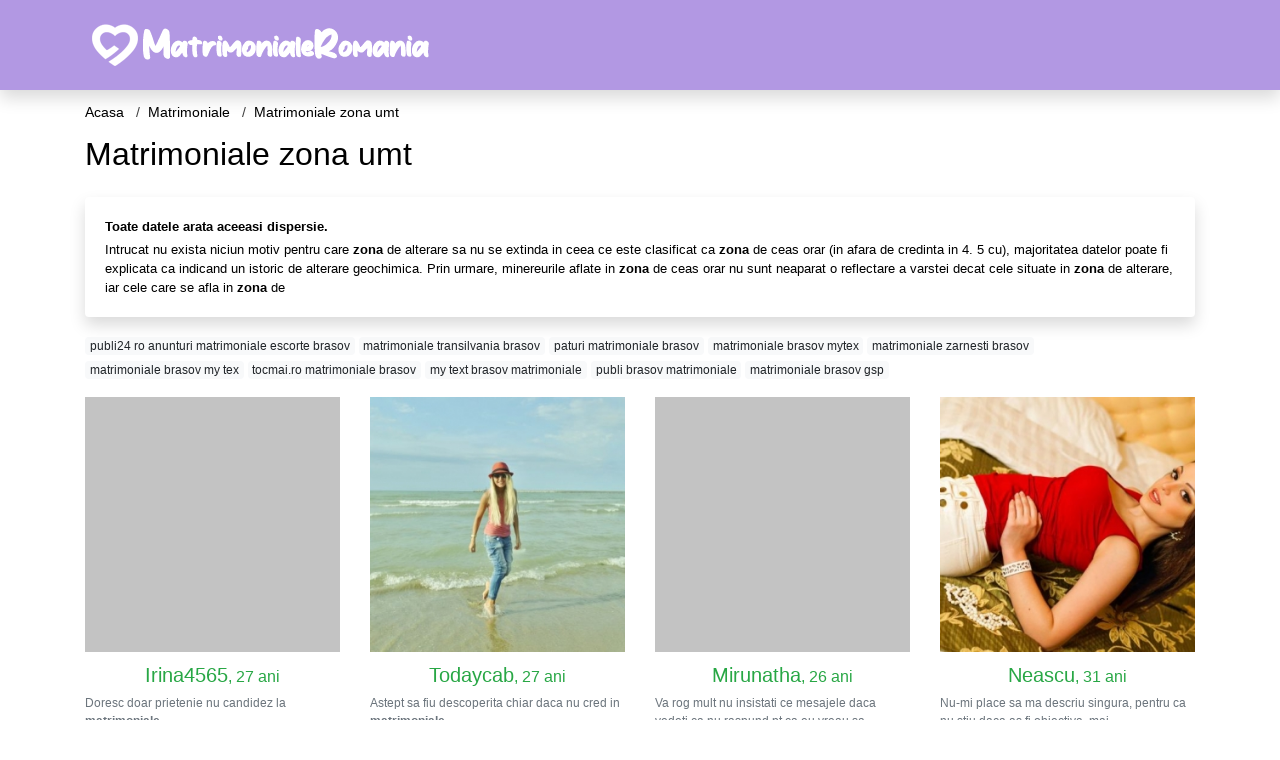

--- FILE ---
content_type: text/html; charset=UTF-8
request_url: https://matrimoniale.matrimonialeromania.com/matrimoniale-zona-umt
body_size: 13446
content:
<!doctype html>
<html lang="ro">
<head>
<meta charset="utf-8">
<meta name="viewport" content="width=device-width, initial-scale=1, shrink-to-fit=no">

<title>Matrimoniale zona umt - MatrimonialeRomania</title>

<meta name="description" content="Cauti Matrimoniale zona umt? ✓ Matrimoniale Romania ✓ Aici este locul potrivit unde gasesti Matrimoniale zona umt">

<link rel="dns-prefetch" href="//www.mediacx.com">
<link rel="dns-prefetch" href="//fonts.googleapis.com">
<link rel="dns-prefetch" href="//cdnjs.cloudflare.com">
<link rel="dns-prefetch" href="//cdn.jsdelivr.net">

<!--<link href="//fonts.googleapis.com/css2?family=Roboto:wght@300;400;600;700;800&display=swap" rel="stylesheet">-->

<link href="//cdnjs.cloudflare.com/ajax/libs/font-awesome/5.13.0/css/all.min.css" rel="stylesheet">

<style>
:root {
    --header-bg-color-from: #B298E3;
    --header-bg-color-to: #B298E3;
    --header-text-color: ;
    --site-bg-color: #fff;
    --site-text-color: #000;
    --site-link-color: #000;
    --site-link-hover-color: #000;
    --site-theme-color: #F9A655;
    --site-home-slider-bg-color: ;
    --home-newprofiles-bg-color: #ffffff;
    --site-home-icons-color: ;
    --profiles-btn-bg-color: #F9A655;
    --profiles-btn-text-color: #ffffff;
}
.hi1 { background-image: url(/upload/matrimonialeromania.com/design/home/casatorie-romania.jpg) !important;}
.hi2 { background-image: url(/upload/matrimonialeromania.com/design/home/femei-singure.jpg) !important;}
.hi3 { background-image: url(/upload/matrimonialeromania.com/design/home/matrimoniale-romania.jpg) !important;}

</style>

<link href="/assets/css/prod/bootstrap.min.css?v=202204111456" rel="stylesheet">
<link href="/assets/css/prod/styles.css?v=202204111456" rel="stylesheet">

<link rel="canonical" href="https://matrimoniale.matrimonialeromania.com/matrimoniale-zona-umt">
<link rel="shortcut icon" href="https://matrimonialeromania.com/upload/matrimonialeromania.com/design/favicon.png">



<script src="/sixupush.sw.js?version=2.0.1"></script>


</head>
<body>


<div class="">

<header class="mainHeader small">
    
    <div class="position-relative">
        <div class="navbg bg-warning"></div>
        <nav class="navbar navbar-expand-lg navbar-dark shadow py-0">
            <div class="container">
                <a class="navbar-brand fs20 fs26-md" href="https://matrimonialeromania.com/">
                                        <img src="https://matrimonialeromania.com/upload/matrimonialeromania.com/design/logo.png" alt="" class="img-fluid">
                                    </a>
                <button class="navbar-toggler" type="button" data-toggle="collapse" data-target="#navbarMain" aria-controls="navbarMain" aria-expanded="false" aria-label="Meniu"><span class="navbar-toggler-icon"></span></button>
                <div class="collapse navbar-collapse" id="navbarMain">
                    <ul class="navbar-nav ml-auto align-items-center">
                                                                    </ul>
                </div>
            </div>
        </nav>
    </div>

    
    
</header>

<div class="container">


<ul class="breadcrumbs" itemscope="" itemtype="https://schema.org/BreadcrumbList">
    <li itemprop="itemListElement" itemscope="" itemtype="http://schema.org/ListItem">
        <a itemprop="item" href="https://matrimonialeromania.com/"><span itemprop="name">Acasa</span></a>
        <meta itemprop="position" content="1">
    </li>
            <li itemprop="itemListElement" itemscope="" itemtype="http://schema.org/ListItem">
            <a itemprop="item" href="https://matrimoniale.matrimonialeromania.com"> <span itemprop="name">Matrimoniale</span></a>
            <meta itemprop="position" content="2">
        </li>
        <li class="current">Matrimoniale zona umt</li>
    </ul>

<div class="d-flex py-4">
    <h1 class="fs24 fs32-md m-0">Matrimoniale zona umt</h1>
</div>




<div class="card border-0 shadow mb-3">
    <div class="card-body fs13">
        <p class="mb-1"><strong>Toate datele arata aceeasi dispersie.</strong></p>
        <p class="mb-0">Intrucat nu exista niciun motiv pentru care <strong>zona</strong> de alterare sa nu se extinda in ceea ce este clasificat ca <strong>zona</strong> de ceas orar (in afara de credinta in 4. 5 cu), majoritatea datelor poate fi explicata ca indicand un istoric de alterare geochimica. Prin urmare, minereurile aflate in <strong>zona</strong> de ceas orar nu sunt neaparat o reflectare a varstei decat cele situate in <strong>zona</strong> de alterare, iar cele care se afla in <strong>zona</strong> de </p>
    </div>
</div>

<div class="mb-3">
        <a href="https://matrimoniale.matrimonialeromania.com/publi24-ro-anunturi-matrimoniale-escorte-brasov" class="badge badge-light font-weight-normal">publi24 ro anunturi matrimoniale escorte brasov</a>
        <a href="https://matrimoniale.matrimonialeromania.com/matrimoniale-transilvania-brasov" class="badge badge-light font-weight-normal">matrimoniale transilvania brasov</a>
        <a href="https://matrimoniale.matrimonialeromania.com/paturi-matrimoniale-brasov" class="badge badge-light font-weight-normal">paturi matrimoniale brasov</a>
        <a href="https://matrimoniale.matrimonialeromania.com/matrimoniale-brasov-mytex" class="badge badge-light font-weight-normal">matrimoniale brasov mytex</a>
        <a href="https://matrimoniale.matrimonialeromania.com/matrimoniale-zarnesti-brasov" class="badge badge-light font-weight-normal">matrimoniale zarnesti brasov</a>
        <a href="https://matrimoniale.matrimonialeromania.com/matrimoniale-brasov-my-tex" class="badge badge-light font-weight-normal">matrimoniale brasov my tex</a>
        <a href="https://matrimoniale.matrimonialeromania.com/tocmairo-matrimoniale-brasov" class="badge badge-light font-weight-normal">tocmai.ro matrimoniale brasov</a>
        <a href="https://matrimoniale.matrimonialeromania.com/my-text-brasov-matrimoniale" class="badge badge-light font-weight-normal">my text brasov matrimoniale</a>
        <a href="https://matrimoniale.matrimonialeromania.com/publi-brasov-matrimoniale" class="badge badge-light font-weight-normal">publi brasov matrimoniale</a>
        <a href="https://matrimoniale.matrimonialeromania.com/matrimoniale-brasov-gsp" class="badge badge-light font-weight-normal">matrimoniale brasov gsp</a>
        </div>

<div class="profilesList mb-4" data-base="https://matrimonialeromania.com">
    <div class="row">
                <div class="col-12 col-sm-6 col-md-4 col-lg-3 d-md-flex">
        <div class="profile3 d-flex flex-column minw100 mb-3 btnProfileSWS mcPointer" data-profile-id="7149" data-profile-name="Irina4565" data-profile-age="27" data-profile-city="Bucuresti">
            <div class="image flex-shrink-0">
            <img data-original="https://www.mediacx.com/mezo/upload/thumbs/150-3790522_2149.jpg" alt="Irina4565" class="lazyload img-fluid w-100" style="height: 255px;">
        </div>
        <div class="text text-success btnon pt-2 mb-1">
            <div class="name fs18 fs20-md text-center mb-1">Irina4565<span class="age fs16">, 27 ani</span></div>
                                                            <div class="bio fs12 text-muted">Doresc doar prietenie nu candidez la <strong>matrimoniale</strong>.  &hellip;</div>
                    </div>
                <div class="btn btn-block btn-profiles mt-auto">
                        Trimite mesaj        </div>
            </div>
</div><div class="col-12 col-sm-6 col-md-4 col-lg-3 d-md-flex">
        <div class="profile3 d-flex flex-column minw100 mb-3 btnProfileSWS mcPointer" data-profile-id="5422" data-profile-name="Todaycab" data-profile-age="27" data-profile-city="Giurgiu">
            <div class="image flex-shrink-0">
            <img data-original="https://www.mediacx.com/mezo/upload/thumbs/150-8738273_422.jpg" alt="Todaycab" class="lazyload img-fluid w-100" style="height: 255px;">
        </div>
        <div class="text text-success btnon pt-2 mb-1">
            <div class="name fs18 fs20-md text-center mb-1">Todaycab<span class="age fs16">, 27 ani</span></div>
                                                            <div class="bio fs12 text-muted">Astept sa fiu descoperita chiar daca nu cred in <strong>matrimoniale</strong>.  &hellip;</div>
                    </div>
                <div class="btn btn-block btn-profiles mt-auto">
                        Trimite mesaj        </div>
            </div>
</div><div class="col-12 col-sm-6 col-md-4 col-lg-3 d-md-flex">
        <div class="profile3 d-flex flex-column minw100 mb-3 btnProfileSWS mcPointer" data-profile-id="7716" data-profile-name="Mirunatha" data-profile-age="26" data-profile-city="Dambovita">
            <div class="image flex-shrink-0">
            <img data-original="https://www.mediacx.com/mezo/upload/thumbs/150-3169094_2716.jpg" alt="Mirunatha" class="lazyload img-fluid w-100" style="height: 255px;">
        </div>
        <div class="text text-success btnon pt-2 mb-1">
            <div class="name fs18 fs20-md text-center mb-1">Mirunatha<span class="age fs16">, 26 ani</span></div>
                                                            <div class="bio fs12 text-muted">Va rog mult nu insistati ce mesajele daca vedeti ca nu raspund pt ca eu vreau sa &hellip;</div>
                    </div>
                <div class="btn btn-block btn-profiles mt-auto">
                        Trimite mesaj        </div>
            </div>
</div><div class="col-12 col-sm-6 col-md-4 col-lg-3 d-md-flex">
        <div class="profile3 d-flex flex-column minw100 mb-3 btnProfileSWS mcPointer" data-profile-id="5511" data-profile-name="Neascu" data-profile-age="31" data-profile-city="Harghita">
            <div class="image flex-shrink-0">
            <img data-original="https://www.mediacx.com/mezo/upload/thumbs/150-5725632_511.jpg" alt="Neascu" class="lazyload img-fluid w-100" style="height: 255px;">
        </div>
        <div class="text text-success btnon pt-2 mb-1">
            <div class="name fs18 fs20-md text-center mb-1">Neascu<span class="age fs16">, 31 ani</span></div>
                                                            <div class="bio fs12 text-muted">Nu-mi place sa ma descriu singura, pentru ca nu stiu daca as fi obiectiva, mai  &hellip;</div>
                    </div>
                <div class="btn btn-block btn-profiles mt-auto">
                        Trimite mesaj        </div>
            </div>
</div><div class="col-12 col-sm-6 col-md-4 col-lg-3 d-md-flex">
        <div class="profile3 d-flex flex-column minw100 mb-3 btnProfileSWS mcPointer" data-profile-id="7116" data-profile-name="Florica50" data-profile-age="28" data-profile-city="Cluj">
            <div class="image flex-shrink-0">
            <img data-original="https://www.mediacx.com/mezo/upload/thumbs/150-9175530_2116.jpg" alt="Florica50" class="lazyload img-fluid w-100" style="height: 255px;">
        </div>
        <div class="text text-success btnon pt-2 mb-1">
            <div class="name fs18 fs20-md text-center mb-1">Florica50<span class="age fs16">, 28 ani</span></div>
                                                            <div class="bio fs12 text-muted">Un om normal intr-o lume zbuciumata, caut o relatie serioasa si mai mult de  &hellip;</div>
                    </div>
                <div class="btn btn-block btn-profiles mt-auto">
                        Trimite mesaj        </div>
            </div>
</div><div class="col-12 col-sm-6 col-md-4 col-lg-3 d-md-flex">
        <div class="profile3 d-flex flex-column minw100 mb-3 btnProfileSWS mcPointer" data-profile-id="9612" data-profile-name="Trandafir_74" data-profile-age="30" data-profile-city="Bucuresti">
            <div class="image flex-shrink-0">
            <img data-original="https://www.mediacx.com/mezo/upload/thumbs/150-4889785_4612.jpg" alt="Trandafir_74" class="lazyload img-fluid w-100" style="height: 255px;">
        </div>
        <div class="text text-success btnon pt-2 mb-1">
            <div class="name fs18 fs20-md text-center mb-1">Trandafir_74<span class="age fs16">, 30 ani</span></div>
                                                            <div class="bio fs12 text-muted">Doresc doar prietenie nu candidez la <strong>matrimoniale</strong>.  &hellip;</div>
                    </div>
                <div class="btn btn-block btn-profiles mt-auto">
                        Trimite mesaj        </div>
            </div>
</div><div class="col-12 col-sm-6 col-md-4 col-lg-3 d-md-flex">
        <div class="profile3 d-flex flex-column minw100 mb-3 btnProfileSWS mcPointer" data-profile-id="7016" data-profile-name="Sandra_70" data-profile-age="33" data-profile-city="Dambovita">
            <div class="image flex-shrink-0">
            <img data-original="https://www.mediacx.com/mezo/upload/thumbs/150-1132852_2016.jpg" alt="Sandra_70" class="lazyload img-fluid w-100" style="height: 255px;">
        </div>
        <div class="text text-success btnon pt-2 mb-1">
            <div class="name fs18 fs20-md text-center mb-1">Sandra_70<span class="age fs16">, 33 ani</span></div>
                                                            <div class="bio fs12 text-muted">Draguta sexi si super simpatica imi place viiata ok dar cel mai mult imi plac  &hellip;</div>
                    </div>
                <div class="btn btn-block btn-profiles mt-auto">
                        Trimite mesaj        </div>
            </div>
</div><div class="col-12 col-sm-6 col-md-4 col-lg-3 d-md-flex">
        <div class="profile3 d-flex flex-column minw100 mb-3 btnProfileSWS mcPointer" data-profile-id="3066" data-profile-name="Yildizblue" data-profile-age="33" data-profile-city="Bistrita-Nasaud">
            <div class="image flex-shrink-0">
            <img data-original="https://www.mediacx.com/123matrimoniale/upload/thumbs/150-9008693_3066.jpg" alt="Yildizblue" class="lazyload img-fluid w-100" style="height: 255px;">
        </div>
        <div class="text text-success btnon pt-2 mb-1">
            <div class="name fs18 fs20-md text-center mb-1">Yildizblue<span class="age fs16">, 33 ani</span></div>
                                                            <div class="bio fs12 text-muted">Va rog mult nu insistati ce mesajele daca vedeti ca nu raspund pt ca eu vreau sa &hellip;</div>
                    </div>
                <div class="btn btn-block btn-profiles mt-auto">
                        Trimite mesaj        </div>
            </div>
</div>    </div>
</div>

<div class="card border-0 shadow mb-3">
    <div class="card-body fs13">
        <p class="mb-1"><strong>Acestea sunt prezentate in Fig.</strong></p>
        <p class="mb-0">3 ca <strong>zona</strong> de modificare. Ele arata ca contaminarea si diferentierea raspandita de diferite surse de plumb au avut loc in timpul concentratiei de peste o mie de ori in depozitele de minereu de plumb din prezent . 19 Principala problema este aceasta. Nu exista discontinuitate intre rezultatele situate in <strong>zona</strong> de ceas orar si cele situate in <strong>zona</strong> de alterare.</p>
    </div>
</div>


<div class="profilesList mb-4" data-base="https://matrimonialeromania.com">
    <div class="row">
                <div class="col-12 col-sm-6 col-md-4 col-lg-3 d-md-flex">
        <div class="profile3 d-flex flex-column minw100 mb-3 btnProfileSWS mcPointer" data-profile-id="8624" data-profile-name="Melyssa" data-profile-age="30" data-profile-city="Brasov">
            <div class="image flex-shrink-0">
            <img data-original="https://www.mediacx.com/mezo/upload/thumbs/150-2533607_3624.jpg" alt="Melyssa" class="lazyload img-fluid w-100" style="height: 255px;">
        </div>
        <div class="text text-success btnon pt-2 mb-1">
            <div class="name fs18 fs20-md text-center mb-1">Melyssa<span class="age fs16">, 30 ani</span></div>
                                                            <div class="bio fs12 text-muted">O tipa da anunt la <strong>matrimoniale</strong>:* &hellip;</div>
                    </div>
                <div class="btn btn-block btn-profiles mt-auto">
                        Trimite mesaj        </div>
            </div>
</div><div class="col-12 col-sm-6 col-md-4 col-lg-3 d-md-flex">
        <div class="profile3 d-flex flex-column minw100 mb-3 btnProfileSWS mcPointer" data-profile-id="2519" data-profile-name="Bombonica23" data-profile-age="30" data-profile-city="Buzau">
            <div class="image flex-shrink-0">
            <img data-original="https://www.mediacx.com/123matrimoniale/upload/thumbs/150-9008782_2519.jpg" alt="Bombonica23" class="lazyload img-fluid w-100" style="height: 255px;">
        </div>
        <div class="text text-success btnon pt-2 mb-1">
            <div class="name fs18 fs20-md text-center mb-1">Bombonica23<span class="age fs16">, 30 ani</span></div>
                                                            <div class="bio fs12 text-muted">O tipa da anunt la <strong>matrimoniale</strong>:* &hellip;</div>
                    </div>
                <div class="btn btn-block btn-profiles mt-auto">
                        Trimite mesaj        </div>
            </div>
</div><div class="col-12 col-sm-6 col-md-4 col-lg-3 d-md-flex">
        <div class="profile3 d-flex flex-column minw100 mb-3 btnProfileSWS mcPointer" data-profile-id="7631" data-profile-name="Alexandra2012" data-profile-age="28" data-profile-city="Giurgiu">
            <div class="image flex-shrink-0">
            <img data-original="https://www.mediacx.com/mezo/upload/thumbs/150-3908124_2631.jpg" alt="Alexandra2012" class="lazyload img-fluid w-100" style="height: 255px;">
        </div>
        <div class="text text-success btnon pt-2 mb-1">
            <div class="name fs18 fs20-md text-center mb-1">Alexandra2012<span class="age fs16">, 28 ani</span></div>
                                                            <div class="bio fs12 text-muted">Caut un baiat simplu si sincer care sa nu se gandeasca la scarbosenii si sa vrea &hellip;</div>
                    </div>
                <div class="btn btn-block btn-profiles mt-auto">
                        Trimite mesaj        </div>
            </div>
</div><div class="col-12 col-sm-6 col-md-4 col-lg-3 d-md-flex">
        <div class="profile3 d-flex flex-column minw100 mb-3 btnProfileSWS mcPointer" data-profile-id="9519" data-profile-name="Yreene" data-profile-age="26" data-profile-city="Salaj">
            <div class="image flex-shrink-0">
            <img data-original="https://www.mediacx.com/mezo/upload/thumbs/150-9207385_4519.jpg" alt="Yreene" class="lazyload img-fluid w-100" style="height: 255px;">
        </div>
        <div class="text btnon pt-2 mb-1">
            <div class="name fs18 fs20-md text-center mb-1">Yreene<span class="age fs16">, 26 ani</span></div>
                                                            <div class="bio fs12 text-muted">Imi palce sa cunosc lumea si oamenii in adevarata lor fata. Inovativ, incerc de  &hellip;</div>
                    </div>
                <div class="btn btn-block btn-profiles mt-auto">
                        Trimite mesaj        </div>
            </div>
</div><div class="col-12 col-sm-6 col-md-4 col-lg-3 d-md-flex">
        <div class="profile3 d-flex flex-column minw100 mb-3 btnProfileSWS mcPointer" data-profile-id="2267" data-profile-name="Georgeta54" data-profile-age="31" data-profile-city="Dolj">
            <div class="image flex-shrink-0">
            <img data-original="https://www.mediacx.com/123matrimoniale/upload/thumbs/150-1190188_2267.jpg" alt="Georgeta54" class="lazyload img-fluid w-100" style="height: 255px;">
        </div>
        <div class="text btnon pt-2 mb-1">
            <div class="name fs18 fs20-md text-center mb-1">Georgeta54<span class="age fs16">, 31 ani</span></div>
                                                            <div class="bio fs12 text-muted">Unora, s-ar putea sa le par infatuata sau pretentioasa, dar nu sunt ! Vreau doar &hellip;</div>
                    </div>
                <div class="btn btn-block btn-profiles mt-auto">
                        Trimite mesaj        </div>
            </div>
</div><div class="col-12 col-sm-6 col-md-4 col-lg-3 d-md-flex">
        <div class="profile3 d-flex flex-column minw100 mb-3 btnProfileSWS mcPointer" data-profile-id="6298" data-profile-name="Eydel" data-profile-age="33" data-profile-city="Gorj">
            <div class="image flex-shrink-0">
            <img data-original="https://www.mediacx.com/mezo/upload/thumbs/150-1779767_1298.jpg" alt="Eydel" class="lazyload img-fluid w-100" style="height: 255px;">
        </div>
        <div class="text btnon pt-2 mb-1">
            <div class="name fs18 fs20-md text-center mb-1">Eydel<span class="age fs16">, 33 ani</span></div>
                                                            <div class="bio fs12 text-muted">As minti sa spun ca nu regret nimik, dar as minti sa spun ca regret ceva. sunt o &hellip;</div>
                    </div>
                <div class="btn btn-block btn-profiles mt-auto">
                        Trimite mesaj        </div>
            </div>
</div><div class="col-12 col-sm-6 col-md-4 col-lg-3 d-md-flex">
        <div class="profile3 d-flex flex-column minw100 mb-3 btnProfileSWS mcPointer" data-profile-id="1635" data-profile-name="Elena_guapa" data-profile-age="26" data-profile-city="Alba">
            <div class="image flex-shrink-0">
            <img data-original="https://www.mediacx.com/123matrimoniale/upload/thumbs/150-9375944_1635.jpg" alt="Elena_guapa" class="lazyload img-fluid w-100" style="height: 255px;">
        </div>
        <div class="text btnon pt-2 mb-1">
            <div class="name fs18 fs20-md text-center mb-1">Elena_guapa<span class="age fs16">, 26 ani</span></div>
                                                            <div class="bio fs12 text-muted">Simpatica foc. ! &hellip;</div>
                    </div>
                <div class="btn btn-block btn-profiles mt-auto">
                        Trimite mesaj        </div>
            </div>
</div><div class="col-12 col-sm-6 col-md-4 col-lg-3 d-md-flex">
        <div class="profile3 d-flex flex-column minw100 mb-3 btnProfileSWS mcPointer" data-profile-id="8855" data-profile-name="Anca2007" data-profile-age="32" data-profile-city="Vaslui">
            <div class="image flex-shrink-0">
            <img data-original="https://www.mediacx.com/mezo/upload/thumbs/150-6282047_3855.jpg" alt="Anca2007" class="lazyload img-fluid w-100" style="height: 255px;">
        </div>
        <div class="text btnon pt-2 mb-1">
            <div class="name fs18 fs20-md text-center mb-1">Anca2007<span class="age fs16">, 32 ani</span></div>
                                                            <div class="bio fs12 text-muted">I-mi place sa ma distrez &hellip;</div>
                    </div>
                <div class="btn btn-block btn-profiles mt-auto">
                        Trimite mesaj        </div>
            </div>
</div>    </div>
</div>

<div class="card border-0 shadow mb-3">
    <div class="card-body fs13">
        <p class="mb-1"><strong>'' Sunt cu un '8', dar vor un '10'.</strong></p>
        <p class="mb-0">Dar apoi, deodata, au 40 de ani si pot primi doar un '5'! ''Femeile care intarzie cautarea unei relatii serioase au creat o piata de <strong>matrimoniale</strong> si <strong>matrimoniale</strong> foarte diferite. Avocatul din Sydney, Jamie, se gaseste rasfatat pentru alegere. La fel ca multi dintre prietenii sai, el gaseste femei care il urmaresc activ, il roaga, ii gateste mese elaborate, ii cumpara cadouri.</p>
    </div>
</div>


<div class="profilesList mb-4" data-base="https://matrimonialeromania.com">
    <div class="row">
                <div class="col-12 col-sm-6 col-md-4 col-lg-3 d-md-flex">
        <div class="profile3 d-flex flex-column minw100 mb-3 btnProfileSWS mcPointer" data-profile-id="2730" data-profile-name="Madyoprea" data-profile-age="32" data-profile-city="Neamt">
            <div class="image flex-shrink-0">
            <img data-original="https://www.mediacx.com/123matrimoniale/upload/thumbs/150-2966260_2730.jpg" alt="Madyoprea" class="lazyload img-fluid w-100" style="height: 255px;">
        </div>
        <div class="text btnon pt-2 mb-1">
            <div class="name fs18 fs20-md text-center mb-1">Madyoprea<span class="age fs16">, 32 ani</span></div>
                                                            <div class="bio fs12 text-muted">Sensibila, optimista si plina de viata.  &hellip;</div>
                    </div>
                <div class="btn btn-block btn-profiles mt-auto">
                        Trimite mesaj        </div>
            </div>
</div><div class="col-12 col-sm-6 col-md-4 col-lg-3 d-md-flex">
        <div class="profile3 d-flex flex-column minw100 mb-3 btnProfileSWS mcPointer" data-profile-id="6838" data-profile-name="Ehla" data-profile-age="31" data-profile-city="Bacau">
            <div class="image flex-shrink-0">
            <img data-original="https://www.mediacx.com/mezo/upload/thumbs/150-6325528_1838.jpg" alt="Ehla" class="lazyload img-fluid w-100" style="height: 255px;">
        </div>
        <div class="text btnon pt-2 mb-1">
            <div class="name fs18 fs20-md text-center mb-1">Ehla<span class="age fs16">, 31 ani</span></div>
                                                            <div class="bio fs12 text-muted">Uita-te si scrie-mi parerea ta.  &hellip;</div>
                    </div>
                <div class="btn btn-block btn-profiles mt-auto">
                        Trimite mesaj        </div>
            </div>
</div><div class="col-12 col-sm-6 col-md-4 col-lg-3 d-md-flex">
        <div class="profile3 d-flex flex-column minw100 mb-3 btnProfileSWS mcPointer" data-profile-id="3238" data-profile-name="Andrada60" data-profile-age="31" data-profile-city="Calarasi">
            <div class="image flex-shrink-0">
            <img data-original="https://www.mediacx.com/123matrimoniale/upload/thumbs/150-8666258_3238.jpg" alt="Andrada60" class="lazyload img-fluid w-100" style="height: 255px;">
        </div>
        <div class="text btnon pt-2 mb-1">
            <div class="name fs18 fs20-md text-center mb-1">Andrada60<span class="age fs16">, 31 ani</span></div>
                                                            <div class="bio fs12 text-muted">Draguta si cu simtul umorului! &hellip;</div>
                    </div>
                <div class="btn btn-block btn-profiles mt-auto">
                        Trimite mesaj        </div>
            </div>
</div><div class="col-12 col-sm-6 col-md-4 col-lg-3 d-md-flex">
        <div class="profile3 d-flex flex-column minw100 mb-3 btnProfileSWS mcPointer" data-profile-id="8849" data-profile-name="Laurette" data-profile-age="29" data-profile-city="Braila">
            <div class="image flex-shrink-0">
            <img data-original="https://www.mediacx.com/mezo/upload/thumbs/150-3266519_3849.jpg" alt="Laurette" class="lazyload img-fluid w-100" style="height: 255px;">
        </div>
        <div class="text btnon pt-2 mb-1">
            <div class="name fs18 fs20-md text-center mb-1">Laurette<span class="age fs16">, 29 ani</span></div>
                                                            <div class="bio fs12 text-muted">Imi place comfortul.  &hellip;</div>
                    </div>
                <div class="btn btn-block btn-profiles mt-auto">
                        Trimite mesaj        </div>
            </div>
</div><div class="col-12 col-sm-6 col-md-4 col-lg-3 d-md-flex">
        <div class="profile3 d-flex flex-column minw100 mb-3 btnProfileSWS mcPointer" data-profile-id="5710" data-profile-name="Modem" data-profile-age="25" data-profile-city="Iasi">
            <div class="image flex-shrink-0">
            <img data-original="https://www.mediacx.com/mezo/upload/thumbs/150-9138520_710.jpg" alt="Modem" class="lazyload img-fluid w-100" style="height: 255px;">
        </div>
        <div class="text btnon pt-2 mb-1">
            <div class="name fs18 fs20-md text-center mb-1">Modem<span class="age fs16">, 25 ani</span></div>
                                                            <div class="bio fs12 text-muted">Diamant neslefuit-----de fapt divinaa ce sa maiiii.  &hellip;</div>
                    </div>
                <div class="btn btn-block btn-profiles mt-auto">
                        Trimite mesaj        </div>
            </div>
</div><div class="col-12 col-sm-6 col-md-4 col-lg-3 d-md-flex">
        <div class="profile3 d-flex flex-column minw100 mb-3 btnProfileSWS mcPointer" data-profile-id="2817" data-profile-name="Nico656" data-profile-age="32" data-profile-city="Hunedoara">
            <div class="image flex-shrink-0">
            <img data-original="https://www.mediacx.com/123matrimoniale/upload/thumbs/150-9053148_2817.jpg" alt="Nico656" class="lazyload img-fluid w-100" style="height: 255px;">
        </div>
        <div class="text btnon pt-2 mb-1">
            <div class="name fs18 fs20-md text-center mb-1">Nico656<span class="age fs16">, 32 ani</span></div>
                                                            <div class="bio fs12 text-muted">Sunt sexi si nebunatica te astept pui &hellip;</div>
                    </div>
                <div class="btn btn-block btn-profiles mt-auto">
                        Trimite mesaj        </div>
            </div>
</div><div class="col-12 col-sm-6 col-md-4 col-lg-3 d-md-flex">
        <div class="profile3 d-flex flex-column minw100 mb-3 btnProfileSWS mcPointer" data-profile-id="8062" data-profile-name="Adina_ady" data-profile-age="27" data-profile-city="Dolj">
            <div class="image flex-shrink-0">
            <img data-original="https://www.mediacx.com/mezo/upload/thumbs/150-7525130_3062.jpg" alt="Adina_ady" class="lazyload img-fluid w-100" style="height: 255px;">
        </div>
        <div class="text btnon pt-2 mb-1">
            <div class="name fs18 fs20-md text-center mb-1">Adina_ady<span class="age fs16">, 27 ani</span></div>
                                                            <div class="bio fs12 text-muted">Incapatanata. :) &hellip;</div>
                    </div>
                <div class="btn btn-block btn-profiles mt-auto">
                        Trimite mesaj        </div>
            </div>
</div><div class="col-12 col-sm-6 col-md-4 col-lg-3 d-md-flex">
        <div class="profile3 d-flex flex-column minw100 mb-3 btnProfileSWS mcPointer" data-profile-id="8255" data-profile-name="Andreaanca93" data-profile-age="27" data-profile-city="Valcea">
            <div class="image flex-shrink-0">
            <img data-original="https://www.mediacx.com/mezo/upload/thumbs/150-8608890_3255.jpg" alt="Andreaanca93" class="lazyload img-fluid w-100" style="height: 255px;">
        </div>
        <div class="text btnon pt-2 mb-1">
            <div class="name fs18 fs20-md text-center mb-1">Andreaanca93<span class="age fs16">, 27 ani</span></div>
                                                            <div class="bio fs12 text-muted">Hi!my name is ary lets have fun. i &hellip;</div>
                    </div>
                <div class="btn btn-block btn-profiles mt-auto">
                        Trimite mesaj        </div>
            </div>
</div>    </div>
</div>

<div class="card border-0 shadow mb-3">
    <div class="card-body fs13">
        <p class="mb-1"><strong>Sa fie selectate in functie de preferintele dvs.</strong></p>
        <p class="mb-0">Si nu doar de aspectul dvs. , OkCupid este cu siguranta aplicatia pe care sa o utilizati. Instalare: Android / iOS (gratuit cu achizitii in aplicatii) 2. Cafeaua Meets Bagel Coffee Meets Bagel este un serviciu de <strong>matrimoniale</strong> care a venit cu una dintre cele mai proaspete idei de <strong>matrimoniale</strong> din lumea intalnirilor online pe care le-am vazut de ceva vreme.</p>
    </div>
</div>


<div class="profilesList mb-4" data-base="https://matrimonialeromania.com">
    <div class="row">
                <div class="col-12 col-sm-6 col-md-4 col-lg-3 d-md-flex">
        <div class="profile3 d-flex flex-column minw100 mb-3 btnProfileSWS mcPointer" data-profile-id="1977" data-profile-name="Blondaaaaa" data-profile-age="34" data-profile-city="Timis">
            <div class="image flex-shrink-0">
            <img data-original="https://www.mediacx.com/123matrimoniale/upload/thumbs/150-7445338_1977.jpg" alt="Blondaaaaa" class="lazyload img-fluid w-100" style="height: 255px;">
        </div>
        <div class="text btnon pt-2 mb-1">
            <div class="name fs18 fs20-md text-center mb-1">Blondaaaaa<span class="age fs16">, 34 ani</span></div>
                                                            <div class="bio fs12 text-muted">Mi-e frica doar de dumnezeu.  &hellip;</div>
                    </div>
                <div class="btn btn-block btn-profiles mt-auto">
                        Trimite mesaj        </div>
            </div>
</div><div class="col-12 col-sm-6 col-md-4 col-lg-3 d-md-flex">
        <div class="profile3 d-flex flex-column minw100 mb-3 btnProfileSWS mcPointer" data-profile-id="3163" data-profile-name="Dml" data-profile-age="32" data-profile-city="Neamt">
            <div class="image flex-shrink-0">
            <img data-original="https://www.mediacx.com/123matrimoniale/upload/thumbs/150-7396113_3163.jpg" alt="Dml" class="lazyload img-fluid w-100" style="height: 255px;">
        </div>
        <div class="text btnon pt-2 mb-1">
            <div class="name fs18 fs20-md text-center mb-1">Dml<span class="age fs16">, 32 ani</span></div>
                                                            <div class="bio fs12 text-muted">Sunt o fire mai timida, imi place sa port conversatii lungi. Imi plac  &hellip;</div>
                    </div>
                <div class="btn btn-block btn-profiles mt-auto">
                        Trimite mesaj        </div>
            </div>
</div><div class="col-12 col-sm-6 col-md-4 col-lg-3 d-md-flex">
        <div class="profile3 d-flex flex-column minw100 mb-3 btnProfileSWS mcPointer" data-profile-id="8278" data-profile-name="Rosina" data-profile-age="33" data-profile-city="Mehedinti">
            <div class="image flex-shrink-0">
            <img data-original="https://www.mediacx.com/mezo/upload/thumbs/150-7703786_3278.jpg" alt="Rosina" class="lazyload img-fluid w-100" style="height: 255px;">
        </div>
        <div class="text btnon pt-2 mb-1">
            <div class="name fs18 fs20-md text-center mb-1">Rosina<span class="age fs16">, 33 ani</span></div>
                                                            <div class="bio fs12 text-muted">Pentru barbatii care inteleg, stiu, simt, vor si pot, cu bun simt, intelepti, si &hellip;</div>
                    </div>
                <div class="btn btn-block btn-profiles mt-auto">
                        Trimite mesaj        </div>
            </div>
</div><div class="col-12 col-sm-6 col-md-4 col-lg-3 d-md-flex">
        <div class="profile3 d-flex flex-column minw100 mb-3 btnProfileSWS mcPointer" data-profile-id="6408" data-profile-name="Ancaanca" data-profile-age="28" data-profile-city="Vrancea">
            <div class="image flex-shrink-0">
            <img data-original="https://www.mediacx.com/mezo/upload/thumbs/150-4362267_1408.jpg" alt="Ancaanca" class="lazyload img-fluid w-100" style="height: 255px;">
        </div>
        <div class="text btnon pt-2 mb-1">
            <div class="name fs18 fs20-md text-center mb-1">Ancaanca<span class="age fs16">, 28 ani</span></div>
                                                            <div class="bio fs12 text-muted">Isteata, onesta, cu simtul umorului, intelegatoare &hellip;</div>
                    </div>
                <div class="btn btn-block btn-profiles mt-auto">
                        Trimite mesaj        </div>
            </div>
</div><div class="col-12 col-sm-6 col-md-4 col-lg-3 d-md-flex">
        <div class="profile3 d-flex flex-column minw100 mb-3 btnProfileSWS mcPointer" data-profile-id="9388" data-profile-name="Mariana_o" data-profile-age="33" data-profile-city="Bucuresti">
            <div class="image flex-shrink-0">
            <img data-original="https://www.mediacx.com/mezo/upload/thumbs/150-4387670_4388.jpg" alt="Mariana_o" class="lazyload img-fluid w-100" style="height: 255px;">
        </div>
        <div class="text btnon pt-2 mb-1">
            <div class="name fs18 fs20-md text-center mb-1">Mariana_o<span class="age fs16">, 33 ani</span></div>
                                                            <div class="bio fs12 text-muted">Sexy apetisanta &hellip;</div>
                    </div>
                <div class="btn btn-block btn-profiles mt-auto">
                        Trimite mesaj        </div>
            </div>
</div><div class="col-12 col-sm-6 col-md-4 col-lg-3 d-md-flex">
        <div class="profile3 d-flex flex-column minw100 mb-3 btnProfileSWS mcPointer" data-profile-id="7521" data-profile-name="Carinanelson" data-profile-age="33" data-profile-city="Ilfov">
            <div class="image flex-shrink-0">
            <img data-original="https://www.mediacx.com/mezo/upload/thumbs/150-2012796_2521.jpg" alt="Carinanelson" class="lazyload img-fluid w-100" style="height: 255px;">
        </div>
        <div class="text btnon pt-2 mb-1">
            <div class="name fs18 fs20-md text-center mb-1">Carinanelson<span class="age fs16">, 33 ani</span></div>
                                                            <div class="bio fs12 text-muted">Asa cum vezi.  &hellip;</div>
                    </div>
                <div class="btn btn-block btn-profiles mt-auto">
                        Trimite mesaj        </div>
            </div>
</div><div class="col-12 col-sm-6 col-md-4 col-lg-3 d-md-flex">
        <div class="profile3 d-flex flex-column minw100 mb-3 btnProfileSWS mcPointer" data-profile-id="64" data-profile-name="Sweet_dyia" data-profile-age="34" data-profile-city="Bistrita-Nasaud">
            <div class="image flex-shrink-0">
            <img data-original="https://www.mediacx.com/123matrimoniale/upload/thumbs/150-5278712_64.jpg" alt="Sweet_dyia" class="lazyload img-fluid w-100" style="height: 255px;">
        </div>
        <div class="text btnon pt-2 mb-1">
            <div class="name fs18 fs20-md text-center mb-1">Sweet_dyia<span class="age fs16">, 34 ani</span></div>
                                                            <div class="bio fs12 text-muted">O fata simpla si modesta &hellip;</div>
                    </div>
                <div class="btn btn-block btn-profiles mt-auto">
                        Trimite mesaj        </div>
            </div>
</div><div class="col-12 col-sm-6 col-md-4 col-lg-3 d-md-flex">
        <div class="profile3 d-flex flex-column minw100 mb-3 btnProfileSWS mcPointer" data-profile-id="1127" data-profile-name="Elera" data-profile-age="31" data-profile-city="Suceava">
            <div class="image flex-shrink-0">
            <img data-original="https://www.mediacx.com/123matrimoniale/upload/thumbs/150-6336074_1127.jpg" alt="Elera" class="lazyload img-fluid w-100" style="height: 255px;">
        </div>
        <div class="text btnon pt-2 mb-1">
            <div class="name fs18 fs20-md text-center mb-1">Elera<span class="age fs16">, 31 ani</span></div>
                                                            <div class="bio fs12 text-muted">Nu radeti de prosti, fiindca-si vor inchipui ca au umor. Montesquieu &hellip;</div>
                    </div>
                <div class="btn btn-block btn-profiles mt-auto">
                        Trimite mesaj        </div>
            </div>
</div>    </div>
</div>

<div class="card border-0 shadow mb-3">
    <div class="card-body fs13">
        <p class="mb-1"><strong>Acesta este un aspect foarte important, deoarece chiar si atunci cand vine vorba de modalitati obisnuite de a intalni, este foarte putin probabil sa va intalniti partenerul de suflet pentru o relatie de lunga durata la prima intalnire.</strong></p>
        <p class="mb-0">In consecinta, trebuie sa aveti intotdeauna un plan B pentru cazurile in care planul dvs. A se incheie cu o data groaznica. Starter excelent de intalnire online Pentru a avea succes in cazul mireselor <strong>matrimoniale</strong> sau a oricarui alt site de <strong>matrimoniale</strong>, va trebui sa aveti in minte o serie de initiatori de conversatie inteligenta.</p>
    </div>
</div>


<div class="profilesList mb-4" data-base="https://matrimonialeromania.com">
    <div class="row">
                <div class="col-12 col-sm-6 col-md-4 col-lg-3 d-md-flex">
        <div class="profile3 d-flex flex-column minw100 mb-3 btnProfileSWS mcPointer" data-profile-id="5094" data-profile-name="Secrete" data-profile-age="28" data-profile-city="Bistrita-Nasaud">
            <div class="image flex-shrink-0">
            <img data-original="https://www.mediacx.com/mezo/upload/thumbs/150-2793517_94.jpg" alt="Secrete" class="lazyload img-fluid w-100" style="height: 255px;">
        </div>
        <div class="text btnon pt-2 mb-1">
            <div class="name fs18 fs20-md text-center mb-1">Secrete<span class="age fs16">, 28 ani</span></div>
                                                            <div class="bio fs12 text-muted">SINCERITATE &hellip;</div>
                    </div>
                <div class="btn btn-block btn-profiles mt-auto">
                        Trimite mesaj        </div>
            </div>
</div><div class="col-12 col-sm-6 col-md-4 col-lg-3 d-md-flex">
        <div class="profile3 d-flex flex-column minw100 mb-3 btnProfileSWS mcPointer" data-profile-id="7186" data-profile-name="Ciorapel2007" data-profile-age="31" data-profile-city="Brasov">
            <div class="image flex-shrink-0">
            <img data-original="https://www.mediacx.com/mezo/upload/thumbs/150-2521910_2186.jpg" alt="Ciorapel2007" class="lazyload img-fluid w-100" style="height: 255px;">
        </div>
        <div class="text btnon pt-2 mb-1">
            <div class="name fs18 fs20-md text-center mb-1">Ciorapel2007<span class="age fs16">, 31 ani</span></div>
                                                            <div class="bio fs12 text-muted">O persoana simpla si normala &hellip;</div>
                    </div>
                <div class="btn btn-block btn-profiles mt-auto">
                        Trimite mesaj        </div>
            </div>
</div><div class="col-12 col-sm-6 col-md-4 col-lg-3 d-md-flex">
        <div class="profile3 d-flex flex-column minw100 mb-3 btnProfileSWS mcPointer" data-profile-id="7959" data-profile-name="Maria1985" data-profile-age="29" data-profile-city="Ilfov">
            <div class="image flex-shrink-0">
            <img data-original="https://www.mediacx.com/mezo/upload/thumbs/150-9206094_2959.jpg" alt="Maria1985" class="lazyload img-fluid w-100" style="height: 255px;">
        </div>
        <div class="text btnon pt-2 mb-1">
            <div class="name fs18 fs20-md text-center mb-1">Maria1985<span class="age fs16">, 29 ani</span></div>
                                                            <div class="bio fs12 text-muted">Glumeatza. super de treaba.  &hellip;</div>
                    </div>
                <div class="btn btn-block btn-profiles mt-auto">
                        Trimite mesaj        </div>
            </div>
</div><div class="col-12 col-sm-6 col-md-4 col-lg-3 d-md-flex">
        <div class="profile3 d-flex flex-column minw100 mb-3 btnProfileSWS mcPointer" data-profile-id="8442" data-profile-name="Karina_bb" data-profile-age="31" data-profile-city="Timis">
            <div class="image flex-shrink-0">
            <img data-original="https://www.mediacx.com/mezo/upload/thumbs/150-8159023_3442.jpg" alt="Karina_bb" class="lazyload img-fluid w-100" style="height: 255px;">
        </div>
        <div class="text btnon pt-2 mb-1">
            <div class="name fs18 fs20-md text-center mb-1">Karina_bb<span class="age fs16">, 31 ani</span></div>
                                                            <div class="bio fs12 text-muted">Simpatika, nebunatika si foarte dulce.  &hellip;</div>
                    </div>
                <div class="btn btn-block btn-profiles mt-auto">
                        Trimite mesaj        </div>
            </div>
</div><div class="col-12 col-sm-6 col-md-4 col-lg-3 d-md-flex">
        <div class="profile3 d-flex flex-column minw100 mb-3 btnProfileSWS mcPointer" data-profile-id="7967" data-profile-name="Lenuta" data-profile-age="30" data-profile-city="Dolj">
            <div class="image flex-shrink-0">
            <img data-original="https://www.mediacx.com/mezo/upload/thumbs/150-9235199_2967.jpg" alt="Lenuta" class="lazyload img-fluid w-100" style="height: 255px;">
        </div>
        <div class="text btnon pt-2 mb-1">
            <div class="name fs18 fs20-md text-center mb-1">Lenuta<span class="age fs16">, 30 ani</span></div>
                                                            <div class="bio fs12 text-muted">Daca scriu ca sunt inteligenta spontana, civilizata, educata si sociabila,  &hellip;</div>
                    </div>
                <div class="btn btn-block btn-profiles mt-auto">
                        Trimite mesaj        </div>
            </div>
</div><div class="col-12 col-sm-6 col-md-4 col-lg-3 d-md-flex">
        <div class="profile3 d-flex flex-column minw100 mb-3 btnProfileSWS mcPointer" data-profile-id="8543" data-profile-name="Bora" data-profile-age="26" data-profile-city="Brasov">
            <div class="image flex-shrink-0">
            <img data-original="https://www.mediacx.com/mezo/upload/thumbs/150-3274311_3543.jpg" alt="Bora" class="lazyload img-fluid w-100" style="height: 255px;">
        </div>
        <div class="text btnon pt-2 mb-1">
            <div class="name fs18 fs20-md text-center mb-1">Bora<span class="age fs16">, 26 ani</span></div>
                                                            <div class="bio fs12 text-muted">Descopera-ma si vei vedea &hellip;</div>
                    </div>
                <div class="btn btn-block btn-profiles mt-auto">
                        Trimite mesaj        </div>
            </div>
</div><div class="col-12 col-sm-6 col-md-4 col-lg-3 d-md-flex">
        <div class="profile3 d-flex flex-column minw100 mb-3 btnProfileSWS mcPointer" data-profile-id="1934" data-profile-name="Cariona" data-profile-age="30" data-profile-city="Sibiu">
            <div class="image flex-shrink-0">
            <img data-original="https://www.mediacx.com/123matrimoniale/upload/thumbs/150-9461351_1934.jpg" alt="Cariona" class="lazyload img-fluid w-100" style="height: 255px;">
        </div>
        <div class="text btnon pt-2 mb-1">
            <div class="name fs18 fs20-md text-center mb-1">Cariona<span class="age fs16">, 30 ani</span></div>
                                                            <div class="bio fs12 text-muted">O femeie care isi cauta jumatatea &hellip;</div>
                    </div>
                <div class="btn btn-block btn-profiles mt-auto">
                        Trimite mesaj        </div>
            </div>
</div><div class="col-12 col-sm-6 col-md-4 col-lg-3 d-md-flex">
        <div class="profile3 d-flex flex-column minw100 mb-3 btnProfileSWS mcPointer" data-profile-id="8668" data-profile-name="Pamela_adorata31" data-profile-age="27" data-profile-city="Bucuresti">
            <div class="image flex-shrink-0">
            <img data-original="https://www.mediacx.com/mezo/upload/thumbs/150-1634292_3668.jpg" alt="Pamela_adorata31" class="lazyload img-fluid w-100" style="height: 255px;">
        </div>
        <div class="text btnon pt-2 mb-1">
            <div class="name fs18 fs20-md text-center mb-1">Pamela_adorata31<span class="age fs16">, 27 ani</span></div>
                                                            <div class="bio fs12 text-muted">Iubitoare de tot ce e nou &hellip;</div>
                    </div>
                <div class="btn btn-block btn-profiles mt-auto">
                        Trimite mesaj        </div>
            </div>
</div>    </div>
</div>

<div class="card border-0 shadow mb-3">
    <div class="card-body fs13">
        <p class="mb-1"><strong>In primul rand, care au constituit aproximativ 16 la suta din esantion, au fost persoanele "scazute" - cele care rareori, daca a fost vreodata, au datat de-a lungul timpului lor in scoala (care au raspuns "da" doar o data, in medie).</strong></p>
        <p class="mb-0">La sfarsitul mai placut al spectrului, persoanele care au raspuns "frecvent" (care au raspuns "da" aproape de fiecare data cand au fost intrebati) au format cel mai mare grup, la 38 la suta. De asemenea, au aparut doua "traiectorii de intalnire" intermediare: aproape un sfert de studenti s-au incadrat in categoria "in crestere" a daterilor - cei care au inceput scoala medie cu activitate romantica zero, dar apoi au luat ritmul cu fiecare an urmator - in timp ce un grup putin mai mic de </p>
    </div>
</div>


<div class="profilesList mb-4" data-base="https://matrimonialeromania.com">
    <div class="row">
                <div class="col-12 col-sm-6 col-md-4 col-lg-3 d-md-flex">
        <div class="profile3 d-flex flex-column minw100 mb-3 btnProfileSWS mcPointer" data-profile-id="5754" data-profile-name="Behchi2010" data-profile-age="27" data-profile-city="Harghita">
            <div class="image flex-shrink-0">
            <img data-original="https://www.mediacx.com/mezo/upload/thumbs/150-6766601_754.jpg" alt="Behchi2010" class="lazyload img-fluid w-100" style="height: 255px;">
        </div>
        <div class="text btnon pt-2 mb-1">
            <div class="name fs18 fs20-md text-center mb-1">Behchi2010<span class="age fs16">, 27 ani</span></div>
                                                            <div class="bio fs12 text-muted">O tipa cat se poate de simpla &hellip;</div>
                    </div>
                <div class="btn btn-block btn-profiles mt-auto">
                        Trimite mesaj        </div>
            </div>
</div><div class="col-12 col-sm-6 col-md-4 col-lg-3 d-md-flex">
        <div class="profile3 d-flex flex-column minw100 mb-3 btnProfileSWS mcPointer" data-profile-id="3966" data-profile-name="Ingrid84" data-profile-age="32" data-profile-city="Bistrita-Nasaud">
            <div class="image flex-shrink-0">
            <img data-original="https://www.mediacx.com/123matrimoniale/upload/thumbs/150-5003458_3966.jpg" alt="Ingrid84" class="lazyload img-fluid w-100" style="height: 255px;">
        </div>
        <div class="text btnon pt-2 mb-1">
            <div class="name fs18 fs20-md text-center mb-1">Ingrid84<span class="age fs16">, 32 ani</span></div>
                                                            <div class="bio fs12 text-muted">Despre mine. sunt cam dezamagita dar sper totusi k exista cineva si pentru mine. &hellip;</div>
                    </div>
                <div class="btn btn-block btn-profiles mt-auto">
                        Trimite mesaj        </div>
            </div>
</div><div class="col-12 col-sm-6 col-md-4 col-lg-3 d-md-flex">
        <div class="profile3 d-flex flex-column minw100 mb-3 btnProfileSWS mcPointer" data-profile-id="2715" data-profile-name="Nicolrob" data-profile-age="26" data-profile-city="Tulcea">
            <div class="image flex-shrink-0">
            <img data-original="https://www.mediacx.com/123matrimoniale/upload/thumbs/150-7683085_2715.jpg" alt="Nicolrob" class="lazyload img-fluid w-100" style="height: 255px;">
        </div>
        <div class="text btnon pt-2 mb-1">
            <div class="name fs18 fs20-md text-center mb-1">Nicolrob<span class="age fs16">, 26 ani</span></div>
                                                            <div class="bio fs12 text-muted">Vorbareata  &hellip;</div>
                    </div>
                <div class="btn btn-block btn-profiles mt-auto">
                        Trimite mesaj        </div>
            </div>
</div><div class="col-12 col-sm-6 col-md-4 col-lg-3 d-md-flex">
        <div class="profile3 d-flex flex-column minw100 mb-3 btnProfileSWS mcPointer" data-profile-id="279" data-profile-name="Oana_veciunca" data-profile-age="33" data-profile-city="Ilfov">
            <div class="image flex-shrink-0">
            <img data-original="https://www.mediacx.com/123matrimoniale/upload/thumbs/150-8163613_279.jpg" alt="Oana_veciunca" class="lazyload img-fluid w-100" style="height: 255px;">
        </div>
        <div class="text btnon pt-2 mb-1">
            <div class="name fs18 fs20-md text-center mb-1">Oana_veciunca<span class="age fs16">, 33 ani</span></div>
                                                            <div class="bio fs12 text-muted">Un om normal cu bune si rele daca vrei sa ma cunosti lasa-mi un mesaj [nu suport &hellip;</div>
                    </div>
                <div class="btn btn-block btn-profiles mt-auto">
                        Trimite mesaj        </div>
            </div>
</div><div class="col-12 col-sm-6 col-md-4 col-lg-3 d-md-flex">
        <div class="profile3 d-flex flex-column minw100 mb-3 btnProfileSWS mcPointer" data-profile-id="8220" data-profile-name="Dypa" data-profile-age="34" data-profile-city="Bistrita-Nasaud">
            <div class="image flex-shrink-0">
            <img data-original="https://www.mediacx.com/mezo/upload/thumbs/150-6988192_3220.jpg" alt="Dypa" class="lazyload img-fluid w-100" style="height: 255px;">
        </div>
        <div class="text btnon pt-2 mb-1">
            <div class="name fs18 fs20-md text-center mb-1">Dypa<span class="age fs16">, 34 ani</span></div>
                                                            <div class="bio fs12 text-muted">Mi-as dori sa intalnesc persoane cu bun simt, cu care sa pot schimba 2 cuvinte  &hellip;</div>
                    </div>
                <div class="btn btn-block btn-profiles mt-auto">
                        Trimite mesaj        </div>
            </div>
</div><div class="col-12 col-sm-6 col-md-4 col-lg-3 d-md-flex">
        <div class="profile3 d-flex flex-column minw100 mb-3 btnProfileSWS mcPointer" data-profile-id="6309" data-profile-name="Galipa" data-profile-age="26" data-profile-city="Dambovita">
            <div class="image flex-shrink-0">
            <img data-original="https://www.mediacx.com/mezo/upload/thumbs/150-9892644_1309.jpg" alt="Galipa" class="lazyload img-fluid w-100" style="height: 255px;">
        </div>
        <div class="text btnon pt-2 mb-1">
            <div class="name fs18 fs20-md text-center mb-1">Galipa<span class="age fs16">, 26 ani</span></div>
                                                            <div class="bio fs12 text-muted">Sunt misterioasa. descopera-ma  &hellip;</div>
                    </div>
                <div class="btn btn-block btn-profiles mt-auto">
                        Trimite mesaj        </div>
            </div>
</div><div class="col-12 col-sm-6 col-md-4 col-lg-3 d-md-flex">
        <div class="profile3 d-flex flex-column minw100 mb-3 btnProfileSWS mcPointer" data-profile-id="6277" data-profile-name="Sarahyna" data-profile-age="31" data-profile-city="Caras-Severin">
            <div class="image flex-shrink-0">
            <img data-original="https://www.mediacx.com/mezo/upload/thumbs/150-6402335_1277.jpg" alt="Sarahyna" class="lazyload img-fluid w-100" style="height: 255px;">
        </div>
        <div class="text btnon pt-2 mb-1">
            <div class="name fs18 fs20-md text-center mb-1">Sarahyna<span class="age fs16">, 31 ani</span></div>
                                                            <div class="bio fs12 text-muted">Sunt incredibila, incomparabila, irepetabila, irecuperabila, si mai ales  &hellip;</div>
                    </div>
                <div class="btn btn-block btn-profiles mt-auto">
                        Trimite mesaj        </div>
            </div>
</div><div class="col-12 col-sm-6 col-md-4 col-lg-3 d-md-flex">
        <div class="profile3 d-flex flex-column minw100 mb-3 btnProfileSWS mcPointer" data-profile-id="4159" data-profile-name="Ana_maria_22" data-profile-age="32" data-profile-city="Ilfov">
            <div class="image flex-shrink-0">
            <img data-original="https://www.mediacx.com/123matrimoniale/upload/thumbs/150-7336865_4159.jpg" alt="Ana_maria_22" class="lazyload img-fluid w-100" style="height: 255px;">
        </div>
        <div class="text btnon pt-2 mb-1">
            <div class="name fs18 fs20-md text-center mb-1">Ana_maria_22<span class="age fs16">, 32 ani</span></div>
                                                            <div class="bio fs12 text-muted">Credula, urata si rea &hellip;</div>
                    </div>
                <div class="btn btn-block btn-profiles mt-auto">
                        Trimite mesaj        </div>
            </div>
</div>    </div>
</div>

<div class="card border-0 shadow mb-3">
    <div class="card-body fs13">
        <p class="mb-1"><strong>Acest lucru poate fi foarte frustrant pentru unii, mai ales daca ati gasit deja o data potentiala.</strong></p>
        <p class="mb-0">De ce opteaza pentru site-uri de intalniri gratuiteUnii oameni s-ar putea intreba de ce ar trebui sa aleaga site-uri de <strong>matrimoniale</strong> gratuite in comparatie cu cele platite. Motivul simplu este ca nu mai trebuie sa cheltuiti bani doar pentru a gasi o intalnire. Aceste site-uri de <strong>matrimoniale</strong> gratuite te vor ajuta sa-ti gasesti partenerul de suflet, fara a fi nevoie sa obtii detaliile cartii de credit.</p>
    </div>
</div>


<div class="profilesList mb-4" data-base="https://matrimonialeromania.com">
    <div class="row">
                <div class="col-12 col-sm-6 col-md-4 col-lg-3 d-md-flex">
        <div class="profile3 d-flex flex-column minw100 mb-3 btnProfileSWS mcPointer" data-profile-id="2108" data-profile-name="Frumusika007" data-profile-age="24" data-profile-city="Botosani">
            <div class="image flex-shrink-0">
            <img data-original="https://www.mediacx.com/123matrimoniale/upload/thumbs/150-6602769_2108.jpg" alt="Frumusika007" class="lazyload img-fluid w-100" style="height: 255px;">
        </div>
        <div class="text btnon pt-2 mb-1">
            <div class="name fs18 fs20-md text-center mb-1">Frumusika007<span class="age fs16">, 24 ani</span></div>
                                                            <div class="bio fs12 text-muted">Imi place tot ce e bun si frumos, dar iau viata asa cum este, si roz si gri,  &hellip;</div>
                    </div>
                <div class="btn btn-block btn-profiles mt-auto">
                        Trimite mesaj        </div>
            </div>
</div><div class="col-12 col-sm-6 col-md-4 col-lg-3 d-md-flex">
        <div class="profile3 d-flex flex-column minw100 mb-3 btnProfileSWS mcPointer" data-profile-id="3009" data-profile-name="Stevie_k" data-profile-age="25" data-profile-city="Hunedoara">
            <div class="image flex-shrink-0">
            <img data-original="https://www.mediacx.com/123matrimoniale/upload/thumbs/150-6931341_3009.jpg" alt="Stevie_k" class="lazyload img-fluid w-100" style="height: 255px;">
        </div>
        <div class="text btnon pt-2 mb-1">
            <div class="name fs18 fs20-md text-center mb-1">Stevie_k<span class="age fs16">, 25 ani</span></div>
                                                            <div class="bio fs12 text-muted">Pasional, romantic  &hellip;</div>
                    </div>
                <div class="btn btn-block btn-profiles mt-auto">
                        Trimite mesaj        </div>
            </div>
</div><div class="col-12 col-sm-6 col-md-4 col-lg-3 d-md-flex">
        <div class="profile3 d-flex flex-column minw100 mb-3 btnProfileSWS mcPointer" data-profile-id="5221" data-profile-name="Oanagogonica" data-profile-age="32" data-profile-city="Satu-Mare">
            <div class="image flex-shrink-0">
            <img data-original="https://www.mediacx.com/mezo/upload/thumbs/150-3920703_221.jpg" alt="Oanagogonica" class="lazyload img-fluid w-100" style="height: 255px;">
        </div>
        <div class="text btnon pt-2 mb-1">
            <div class="name fs18 fs20-md text-center mb-1">Oanagogonica<span class="age fs16">, 32 ani</span></div>
                                                            <div class="bio fs12 text-muted">O persoana absolut normala, care-si doreste comunicare si respect.  &hellip;</div>
                    </div>
                <div class="btn btn-block btn-profiles mt-auto">
                        Trimite mesaj        </div>
            </div>
</div><div class="col-12 col-sm-6 col-md-4 col-lg-3 d-md-flex">
        <div class="profile3 d-flex flex-column minw100 mb-3 btnProfileSWS mcPointer" data-profile-id="2039" data-profile-name="Noni9" data-profile-age="33" data-profile-city="Braila">
            <div class="image flex-shrink-0">
            <img data-original="https://www.mediacx.com/123matrimoniale/upload/thumbs/150-5575143_2039.jpg" alt="Noni9" class="lazyload img-fluid w-100" style="height: 255px;">
        </div>
        <div class="text btnon pt-2 mb-1">
            <div class="name fs18 fs20-md text-center mb-1">Noni9<span class="age fs16">, 33 ani</span></div>
                                                            <div class="bio fs12 text-muted">Este destinul t?u s? razi &hellip;</div>
                    </div>
                <div class="btn btn-block btn-profiles mt-auto">
                        Trimite mesaj        </div>
            </div>
</div><div class="col-12 col-sm-6 col-md-4 col-lg-3 d-md-flex">
        <div class="profile3 d-flex flex-column minw100 mb-3 btnProfileSWS mcPointer" data-profile-id="696" data-profile-name="Aura" data-profile-age="25" data-profile-city="Buzau">
            <div class="image flex-shrink-0">
            <img data-original="https://www.mediacx.com/123matrimoniale/upload/thumbs/150-8962228_696.jpg" alt="Aura" class="lazyload img-fluid w-100" style="height: 255px;">
        </div>
        <div class="text btnon pt-2 mb-1">
            <div class="name fs18 fs20-md text-center mb-1">Aura<span class="age fs16">, 25 ani</span></div>
                                                            <div class="bio fs12 text-muted">Sunt o fire vesela fara noroc in viata. Fiecare lacrima care a alunecat pe  &hellip;</div>
                    </div>
                <div class="btn btn-block btn-profiles mt-auto">
                        Trimite mesaj        </div>
            </div>
</div><div class="col-12 col-sm-6 col-md-4 col-lg-3 d-md-flex">
        <div class="profile3 d-flex flex-column minw100 mb-3 btnProfileSWS mcPointer" data-profile-id="5825" data-profile-name="Monicaalinuta" data-profile-age="27" data-profile-city="Buzau">
            <div class="image flex-shrink-0">
            <img data-original="https://www.mediacx.com/mezo/upload/thumbs/150-6654002_825.jpg" alt="Monicaalinuta" class="lazyload img-fluid w-100" style="height: 255px;">
        </div>
        <div class="text btnon pt-2 mb-1">
            <div class="name fs18 fs20-md text-center mb-1">Monicaalinuta<span class="age fs16">, 27 ani</span></div>
                                                            <div class="bio fs12 text-muted">Pe scurt. just me! &hellip;</div>
                    </div>
                <div class="btn btn-block btn-profiles mt-auto">
                        Trimite mesaj        </div>
            </div>
</div><div class="col-12 col-sm-6 col-md-4 col-lg-3 d-md-flex">
        <div class="profile3 d-flex flex-column minw100 mb-3 btnProfileSWS mcPointer" data-profile-id="8878" data-profile-name="Yodeny" data-profile-age="26" data-profile-city="Caras-Severin">
            <div class="image flex-shrink-0">
            <img data-original="https://www.mediacx.com/mezo/upload/thumbs/150-5623284_3878.jpg" alt="Yodeny" class="lazyload img-fluid w-100" style="height: 255px;">
        </div>
        <div class="text btnon pt-2 mb-1">
            <div class="name fs18 fs20-md text-center mb-1">Yodeny<span class="age fs16">, 26 ani</span></div>
                                                            <div class="bio fs12 text-muted">Caut fericirea &hellip;</div>
                    </div>
                <div class="btn btn-block btn-profiles mt-auto">
                        Trimite mesaj        </div>
            </div>
</div><div class="col-12 col-sm-6 col-md-4 col-lg-3 d-md-flex">
        <div class="profile3 d-flex flex-column minw100 mb-3 btnProfileSWS mcPointer" data-profile-id="5077" data-profile-name="Simona_2vio" data-profile-age="25" data-profile-city="Vrancea">
            <div class="image flex-shrink-0">
            <img data-original="https://www.mediacx.com/mezo/upload/thumbs/150-3282001_77.jpg" alt="Simona_2vio" class="lazyload img-fluid w-100" style="height: 255px;">
        </div>
        <div class="text btnon pt-2 mb-1">
            <div class="name fs18 fs20-md text-center mb-1">Simona_2vio<span class="age fs16">, 25 ani</span></div>
                                                            <div class="bio fs12 text-muted">Optimista, serioasa, rabdatoare  nu suport minciuna.  &hellip;</div>
                    </div>
                <div class="btn btn-block btn-profiles mt-auto">
                        Trimite mesaj        </div>
            </div>
</div>    </div>
</div>

<div class="card border-0 shadow mb-3">
    <div class="card-body fs13">
        <p class="mb-1"><strong>Ajutand peste 2500 de single-uri gasesc dragoste in fiecare luna Un algoritm inteligent de potrivire utilizeaza informatiile de profil pentru a recomanda datele Se adreseaza barbatilor si femeilor care se bazeaza pe relatii Cautati profiluri de Elite </strong></p>
        <p class="mb-0">Merita sa platiti pentru site-uri de intalniri online? Am avut un abonament atat pe site-urile de <strong>matrimoniale</strong> platite, cat si pe cele gratuite, fiecare avand pro si contra diferite. Un avantaj evident al unui site gratuit este ca este gratuit si nu trebuie sa cheltuiti niciodata un cent pentru a gasi date potentiale in <strong>zona</strong> dvs.</p>
    </div>
</div>


<div class="profilesList mb-4" data-base="https://matrimonialeromania.com">
    <div class="row">
                <div class="col-12 col-sm-6 col-md-4 col-lg-3 d-md-flex">
        <div class="profile3 d-flex flex-column minw100 mb-3 btnProfileSWS mcPointer" data-profile-id="8445" data-profile-name="Zanuta28" data-profile-age="32" data-profile-city="Gorj">
            <div class="image flex-shrink-0">
            <img data-original="https://www.mediacx.com/mezo/upload/thumbs/150-2650572_3445.jpg" alt="Zanuta28" class="lazyload img-fluid w-100" style="height: 255px;">
        </div>
        <div class="text btnon pt-2 mb-1">
            <div class="name fs18 fs20-md text-center mb-1">Zanuta28<span class="age fs16">, 32 ani</span></div>
                                                            <div class="bio fs12 text-muted">Vorbe dulci sunt usor de spus, lucruri dragute sunt usor de cumparat, dar oameni &hellip;</div>
                    </div>
                <div class="btn btn-block btn-profiles mt-auto">
                        Trimite mesaj        </div>
            </div>
</div><div class="col-12 col-sm-6 col-md-4 col-lg-3 d-md-flex">
        <div class="profile3 d-flex flex-column minw100 mb-3 btnProfileSWS mcPointer" data-profile-id="3378" data-profile-name="Butterflyyyy80" data-profile-age="25" data-profile-city="Sibiu">
            <div class="image flex-shrink-0">
            <img data-original="https://www.mediacx.com/123matrimoniale/upload/thumbs/150-2426050_3378.jpg" alt="Butterflyyyy80" class="lazyload img-fluid w-100" style="height: 255px;">
        </div>
        <div class="text btnon pt-2 mb-1">
            <div class="name fs18 fs20-md text-center mb-1">Butterflyyyy80<span class="age fs16">, 25 ani</span></div>
                                                            <div class="bio fs12 text-muted">Sunt o fire comunicativa si deschisa la nou &hellip;</div>
                    </div>
                <div class="btn btn-block btn-profiles mt-auto">
                        Trimite mesaj        </div>
            </div>
</div><div class="col-12 col-sm-6 col-md-4 col-lg-3 d-md-flex">
        <div class="profile3 d-flex flex-column minw100 mb-3 btnProfileSWS mcPointer" data-profile-id="1153" data-profile-name="Ela12" data-profile-age="28" data-profile-city="Dolj">
            <div class="image flex-shrink-0">
            <img data-original="https://www.mediacx.com/123matrimoniale/upload/thumbs/150-9687527_1153.jpg" alt="Ela12" class="lazyload img-fluid w-100" style="height: 255px;">
        </div>
        <div class="text btnon pt-2 mb-1">
            <div class="name fs18 fs20-md text-center mb-1">Ela12<span class="age fs16">, 28 ani</span></div>
                                                            <div class="bio fs12 text-muted">Sincera. draguta, sociabila, admir tot ce e frumos, dornica de a cunoaste  &hellip;</div>
                    </div>
                <div class="btn btn-block btn-profiles mt-auto">
                        Trimite mesaj        </div>
            </div>
</div><div class="col-12 col-sm-6 col-md-4 col-lg-3 d-md-flex">
        <div class="profile3 d-flex flex-column minw100 mb-3 btnProfileSWS mcPointer" data-profile-id="3927" data-profile-name="Alexutzzza" data-profile-age="33" data-profile-city="Bacau">
            <div class="image flex-shrink-0">
            <img data-original="https://www.mediacx.com/123matrimoniale/upload/thumbs/150-1050681_3927.jpg" alt="Alexutzzza" class="lazyload img-fluid w-100" style="height: 255px;">
        </div>
        <div class="text btnon pt-2 mb-1">
            <div class="name fs18 fs20-md text-center mb-1">Alexutzzza<span class="age fs16">, 33 ani</span></div>
                                                            <div class="bio fs12 text-muted">PAI. NU IS NICI PREA PREA. NIC FOARTE FOATE. FIEKRE CU GUSTURILE LUI. NU?  &hellip;</div>
                    </div>
                <div class="btn btn-block btn-profiles mt-auto">
                        Trimite mesaj        </div>
            </div>
</div><div class="col-12 col-sm-6 col-md-4 col-lg-3 d-md-flex">
        <div class="profile3 d-flex flex-column minw100 mb-3 btnProfileSWS mcPointer" data-profile-id="542" data-profile-name="Rikiniki2001" data-profile-age="26" data-profile-city="Salaj">
            <div class="image flex-shrink-0">
            <img data-original="https://www.mediacx.com/123matrimoniale/upload/thumbs/150-3640333_542.jpg" alt="Rikiniki2001" class="lazyload img-fluid w-100" style="height: 255px;">
        </div>
        <div class="text btnon pt-2 mb-1">
            <div class="name fs18 fs20-md text-center mb-1">Rikiniki2001<span class="age fs16">, 26 ani</span></div>
                                                            <div class="bio fs12 text-muted">Deschisa la discutii &hellip;</div>
                    </div>
                <div class="btn btn-block btn-profiles mt-auto">
                        Trimite mesaj        </div>
            </div>
</div><div class="col-12 col-sm-6 col-md-4 col-lg-3 d-md-flex">
        <div class="profile3 d-flex flex-column minw100 mb-3 btnProfileSWS mcPointer" data-profile-id="825" data-profile-name="Ayda_" data-profile-age="29" data-profile-city="Dambovita">
            <div class="image flex-shrink-0">
            <img data-original="https://www.mediacx.com/123matrimoniale/upload/thumbs/150-4915003_825.jpg" alt="Ayda_" class="lazyload img-fluid w-100" style="height: 255px;">
        </div>
        <div class="text btnon pt-2 mb-1">
            <div class="name fs18 fs20-md text-center mb-1">Ayda_<span class="age fs16">, 29 ani</span></div>
                                                            <div class="bio fs12 text-muted">Plina de energie.  &hellip;</div>
                    </div>
                <div class="btn btn-block btn-profiles mt-auto">
                        Trimite mesaj        </div>
            </div>
</div><div class="col-12 col-sm-6 col-md-4 col-lg-3 d-md-flex">
        <div class="profile3 d-flex flex-column minw100 mb-3 btnProfileSWS mcPointer" data-profile-id="2567" data-profile-name="Cris_42" data-profile-age="34" data-profile-city="Buzau">
            <div class="image flex-shrink-0">
            <img data-original="https://www.mediacx.com/123matrimoniale/upload/thumbs/150-3488167_2567.jpg" alt="Cris_42" class="lazyload img-fluid w-100" style="height: 255px;">
        </div>
        <div class="text btnon pt-2 mb-1">
            <div class="name fs18 fs20-md text-center mb-1">Cris_42<span class="age fs16">, 34 ani</span></div>
                                                            <div class="bio fs12 text-muted">Sunt vorbareata, sunt loiala!iubesc sportul &hellip;</div>
                    </div>
                <div class="btn btn-block btn-profiles mt-auto">
                        Trimite mesaj        </div>
            </div>
</div><div class="col-12 col-sm-6 col-md-4 col-lg-3 d-md-flex">
        <div class="profile3 d-flex flex-column minw100 mb-3 btnProfileSWS mcPointer" data-profile-id="809" data-profile-name="Heleni" data-profile-age="33" data-profile-city="Prahova">
            <div class="image flex-shrink-0">
            <img data-original="https://www.mediacx.com/123matrimoniale/upload/thumbs/150-4781449_809.jpg" alt="Heleni" class="lazyload img-fluid w-100" style="height: 255px;">
        </div>
        <div class="text btnon pt-2 mb-1">
            <div class="name fs18 fs20-md text-center mb-1">Heleni<span class="age fs16">, 33 ani</span></div>
                                                            <div class="bio fs12 text-muted">Rautacioasa, egoista, ironica. asa sunt cateodata amabila, generoasa,  &hellip;</div>
                    </div>
                <div class="btn btn-block btn-profiles mt-auto">
                        Trimite mesaj        </div>
            </div>
</div>    </div>
</div>

<div class="card border-0 shadow mb-3">
    <div class="card-body fs13">
        <p class="mb-1"><strong>Contra: Algoritm simplu bazat pe locatie Multe functii au nevoie de upgrade pentru a obtine acces Cheltuieli: Versiune gratuita: 0 USD Versiune platita: 2,99 USD / Descarcare Grindr Grindr este un exemplu excelent de aplicatie de nisa care a devenit </strong></p>
        <p class="mb-0">Desi abia are un deceniu sub centura, Grindr si-a facut rapid un nume pentru sine, transformandu-se in cea mai buna aplicatie de <strong>matrimoniale</strong> gay de pe piata. La fel ca majoritatea celorlalte aplicatii, este bazat pe geolocalizare, ceea ce inseamna ca este usor sa gasesti single-uri in <strong>zona</strong> ta. Aplicatii precum Grindr au devenit prima alegere pentru intalnirea potentialilor parteneri sau prieteni din comunitatea LGBTQ.</p>
    </div>
</div>


<div class="profilesList mb-4" data-base="https://matrimonialeromania.com">
    <div class="row">
                <div class="col-12 col-sm-6 col-md-4 col-lg-3 d-md-flex">
        <div class="profile3 d-flex flex-column minw100 mb-3 btnProfileSWS mcPointer" data-profile-id="6170" data-profile-name="Ancasimona" data-profile-age="25" data-profile-city="Arad">
            <div class="image flex-shrink-0">
            <img data-original="https://www.mediacx.com/mezo/upload/thumbs/150-2346918_1170.jpg" alt="Ancasimona" class="lazyload img-fluid w-100" style="height: 255px;">
        </div>
        <div class="text btnon pt-2 mb-1">
            <div class="name fs18 fs20-md text-center mb-1">Ancasimona<span class="age fs16">, 25 ani</span></div>
                                                            <div class="bio fs12 text-muted">Sagetatoare, foarte repezita, nerabdatoare &hellip;</div>
                    </div>
                <div class="btn btn-block btn-profiles mt-auto">
                        Trimite mesaj        </div>
            </div>
</div><div class="col-12 col-sm-6 col-md-4 col-lg-3 d-md-flex">
        <div class="profile3 d-flex flex-column minw100 mb-3 btnProfileSWS mcPointer" data-profile-id="4125" data-profile-name="Myhaiy" data-profile-age="29" data-profile-city="Iasi">
            <div class="image flex-shrink-0">
            <img data-original="https://www.mediacx.com/123matrimoniale/upload/thumbs/150-1393368_4125.jpg" alt="Myhaiy" class="lazyload img-fluid w-100" style="height: 255px;">
        </div>
        <div class="text btnon pt-2 mb-1">
            <div class="name fs18 fs20-md text-center mb-1">Myhaiy<span class="age fs16">, 29 ani</span></div>
                                                            <div class="bio fs12 text-muted">Doresc sa cunosc un barbat cu care sa-mi petrec timpul.  &hellip;</div>
                    </div>
                <div class="btn btn-block btn-profiles mt-auto">
                        Trimite mesaj        </div>
            </div>
</div><div class="col-12 col-sm-6 col-md-4 col-lg-3 d-md-flex">
        <div class="profile3 d-flex flex-column minw100 mb-3 btnProfileSWS mcPointer" data-profile-id="2926" data-profile-name="Elatanase" data-profile-age="29" data-profile-city="Bucuresti">
            <div class="image flex-shrink-0">
            <img data-original="https://www.mediacx.com/123matrimoniale/upload/thumbs/150-4650513_2926.jpg" alt="Elatanase" class="lazyload img-fluid w-100" style="height: 255px;">
        </div>
        <div class="text btnon pt-2 mb-1">
            <div class="name fs18 fs20-md text-center mb-1">Elatanase<span class="age fs16">, 29 ani</span></div>
                                                            <div class="bio fs12 text-muted">Sagetatoare nebuna:x &hellip;</div>
                    </div>
                <div class="btn btn-block btn-profiles mt-auto">
                        Trimite mesaj        </div>
            </div>
</div><div class="col-12 col-sm-6 col-md-4 col-lg-3 d-md-flex">
        <div class="profile3 d-flex flex-column minw100 mb-3 btnProfileSWS mcPointer" data-profile-id="8439" data-profile-name="Hotbianca" data-profile-age="29" data-profile-city="Suceava">
            <div class="image flex-shrink-0">
            <img data-original="https://www.mediacx.com/mezo/upload/thumbs/150-8308535_3439.jpg" alt="Hotbianca" class="lazyload img-fluid w-100" style="height: 255px;">
        </div>
        <div class="text btnon pt-2 mb-1">
            <div class="name fs18 fs20-md text-center mb-1">Hotbianca<span class="age fs16">, 29 ani</span></div>
                                                            <div class="bio fs12 text-muted">Studenta. doritoare de cunostinte noi.  &hellip;</div>
                    </div>
                <div class="btn btn-block btn-profiles mt-auto">
                        Trimite mesaj        </div>
            </div>
</div><div class="col-12 col-sm-6 col-md-4 col-lg-3 d-md-flex">
        <div class="profile3 d-flex flex-column minw100 mb-3 btnProfileSWS mcPointer" data-profile-id="8612" data-profile-name="Munteanu_elena" data-profile-age="29" data-profile-city="Bucuresti">
            <div class="image flex-shrink-0">
            <img data-original="https://www.mediacx.com/mezo/upload/thumbs/150-7282501_3612.jpg" alt="Munteanu_elena" class="lazyload img-fluid w-100" style="height: 255px;">
        </div>
        <div class="text btnon pt-2 mb-1">
            <div class="name fs18 fs20-md text-center mb-1">Munteanu_elena<span class="age fs16">, 29 ani</span></div>
                                                            <div class="bio fs12 text-muted">O persoana cu suflet mare &hellip;</div>
                    </div>
                <div class="btn btn-block btn-profiles mt-auto">
                        Trimite mesaj        </div>
            </div>
</div><div class="col-12 col-sm-6 col-md-4 col-lg-3 d-md-flex">
        <div class="profile3 d-flex flex-column minw100 mb-3 btnProfileSWS mcPointer" data-profile-id="9037" data-profile-name="Alexiag" data-profile-age="25" data-profile-city="Timis">
            <div class="image flex-shrink-0">
            <img data-original="https://www.mediacx.com/mezo/upload/thumbs/150-4362199_4037.jpg" alt="Alexiag" class="lazyload img-fluid w-100" style="height: 255px;">
        </div>
        <div class="text btnon pt-2 mb-1">
            <div class="name fs18 fs20-md text-center mb-1">Alexiag<span class="age fs16">, 25 ani</span></div>
                                                            <div class="bio fs12 text-muted">Toata viata omului se rezuma la cautarea celalaltei jumatati, chiar daca  &hellip;</div>
                    </div>
                <div class="btn btn-block btn-profiles mt-auto">
                        Trimite mesaj        </div>
            </div>
</div><div class="col-12 col-sm-6 col-md-4 col-lg-3 d-md-flex">
        <div class="profile3 d-flex flex-column minw100 mb-3 btnProfileSWS mcPointer" data-profile-id="5657" data-profile-name="Singura_si_disponibila" data-profile-age="25" data-profile-city="Cluj">
            <div class="image flex-shrink-0">
            <img data-original="https://www.mediacx.com/mezo/upload/thumbs/150-8446980_657.jpg" alt="Singura_si_disponibila" class="lazyload img-fluid w-100" style="height: 255px;">
        </div>
        <div class="text btnon pt-2 mb-1">
            <div class="name fs18 fs20-md text-center mb-1">Singura_si_disponibila<span class="age fs16">, 25 ani</span></div>
                                                            <div class="bio fs12 text-muted">Sunt o persoana cu mult bun simt si prea sincera &hellip;</div>
                    </div>
                <div class="btn btn-block btn-profiles mt-auto">
                        Trimite mesaj        </div>
            </div>
</div><div class="col-12 col-sm-6 col-md-4 col-lg-3 d-md-flex">
        <div class="profile3 d-flex flex-column minw100 mb-3 btnProfileSWS mcPointer" data-profile-id="228" data-profile-name="Cristina_4519" data-profile-age="24" data-profile-city="Bistrita-Nasaud">
            <div class="image flex-shrink-0">
            <img data-original="https://www.mediacx.com/123matrimoniale/upload/thumbs/150-8839152_228.jpg" alt="Cristina_4519" class="lazyload img-fluid w-100" style="height: 255px;">
        </div>
        <div class="text btnon pt-2 mb-1">
            <div class="name fs18 fs20-md text-center mb-1">Cristina_4519<span class="age fs16">, 24 ani</span></div>
                                                            <div class="bio fs12 text-muted">Cu libertatea de a vana si a fi vanataopen mindDaca mi-ai cucerit minteatrupul  &hellip;</div>
                    </div>
                <div class="btn btn-block btn-profiles mt-auto">
                        Trimite mesaj        </div>
            </div>
</div>    </div>
</div>

<div class="card border-0 shadow mb-3">
    <div class="card-body fs13">
        <p class="mb-1"><strong>Mergeti intr-o tura de calarie sau vizionati gratuit efectivele de bivoli salbatici.</strong></p>
        <p class="mb-0">Cu siguranta una dintre cele mai frumoase si mai bune vacante de familie pe care copiii tai nu le vor uita in curand! 45. <strong>zona</strong> Minocqua, WI - Exista o multime de motive pentru care <strong>zona</strong> Minocqua este considerata "Parcul acvatic original al naturii". Cu 4. 200 de lacuri trebuie distrat multe tone de apa.</p>
    </div>
</div>


<div class="profilesList mb-4" data-base="https://matrimonialeromania.com">
    <div class="row">
                <div class="col-12 col-sm-6 col-md-4 col-lg-3 d-md-flex">
        <div class="profile3 d-flex flex-column minw100 mb-3 btnProfileSWS mcPointer" data-profile-id="5374" data-profile-name="Zoronica" data-profile-age="33" data-profile-city="Satu-Mare">
            <div class="image flex-shrink-0">
            <img data-original="https://www.mediacx.com/mezo/upload/thumbs/150-1471603_374.jpg" alt="Zoronica" class="lazyload img-fluid w-100" style="height: 255px;">
        </div>
        <div class="text btnon pt-2 mb-1">
            <div class="name fs18 fs20-md text-center mb-1">Zoronica<span class="age fs16">, 33 ani</span></div>
                                                            <div class="bio fs12 text-muted">Fericirea te face dulce, incercarile te fac puternic, regretele te fac uman,  &hellip;</div>
                    </div>
                <div class="btn btn-block btn-profiles mt-auto">
                        Trimite mesaj        </div>
            </div>
</div><div class="col-12 col-sm-6 col-md-4 col-lg-3 d-md-flex">
        <div class="profile3 d-flex flex-column minw100 mb-3 btnProfileSWS mcPointer" data-profile-id="7809" data-profile-name="Lupsajos" data-profile-age="32" data-profile-city="Harghita">
            <div class="image flex-shrink-0">
            <img data-original="https://www.mediacx.com/mezo/upload/thumbs/150-3356121_2809.jpg" alt="Lupsajos" class="lazyload img-fluid w-100" style="height: 255px;">
        </div>
        <div class="text btnon pt-2 mb-1">
            <div class="name fs18 fs20-md text-center mb-1">Lupsajos<span class="age fs16">, 32 ani</span></div>
                                                            <div class="bio fs12 text-muted">Persoanele destinate sa se intalneasca se vor intalni aparent intamplator, dar  &hellip;</div>
                    </div>
                <div class="btn btn-block btn-profiles mt-auto">
                        Trimite mesaj        </div>
            </div>
</div><div class="col-12 col-sm-6 col-md-4 col-lg-3 d-md-flex">
        <div class="profile3 d-flex flex-column minw100 mb-3 btnProfileSWS mcPointer" data-profile-id="6783" data-profile-name="Patykyty" data-profile-age="25" data-profile-city="Mures">
            <div class="image flex-shrink-0">
            <img data-original="https://www.mediacx.com/mezo/upload/thumbs/150-4247365_1783.jpg" alt="Patykyty" class="lazyload img-fluid w-100" style="height: 255px;">
        </div>
        <div class="text btnon pt-2 mb-1">
            <div class="name fs18 fs20-md text-center mb-1">Patykyty<span class="age fs16">, 25 ani</span></div>
                                                            <div class="bio fs12 text-muted">O persoana cu suflet mare &hellip;</div>
                    </div>
                <div class="btn btn-block btn-profiles mt-auto">
                        Trimite mesaj        </div>
            </div>
</div><div class="col-12 col-sm-6 col-md-4 col-lg-3 d-md-flex">
        <div class="profile3 d-flex flex-column minw100 mb-3 btnProfileSWS mcPointer" data-profile-id="7970" data-profile-name="Dia_doris" data-profile-age="27" data-profile-city="Constanta">
            <div class="image flex-shrink-0">
            <img data-original="https://www.mediacx.com/mezo/upload/thumbs/150-9989918_2970.jpg" alt="Dia_doris" class="lazyload img-fluid w-100" style="height: 255px;">
        </div>
        <div class="text btnon pt-2 mb-1">
            <div class="name fs18 fs20-md text-center mb-1">Dia_doris<span class="age fs16">, 27 ani</span></div>
                                                            <div class="bio fs12 text-muted">SINT O PERSOANA SENSIBILA, IUBESC ANIMALELE, NATURA SI OAMENII CU SUFLET BUN.  &hellip;</div>
                    </div>
                <div class="btn btn-block btn-profiles mt-auto">
                        Trimite mesaj        </div>
            </div>
</div><div class="col-12 col-sm-6 col-md-4 col-lg-3 d-md-flex">
        <div class="profile3 d-flex flex-column minw100 mb-3 btnProfileSWS mcPointer" data-profile-id="6702" data-profile-name="Dorin1986" data-profile-age="30" data-profile-city="Bucuresti">
            <div class="image flex-shrink-0">
            <img data-original="https://www.mediacx.com/mezo/upload/thumbs/150-3415880_1702.jpg" alt="Dorin1986" class="lazyload img-fluid w-100" style="height: 255px;">
        </div>
        <div class="text btnon pt-2 mb-1">
            <div class="name fs18 fs20-md text-center mb-1">Dorin1986<span class="age fs16">, 30 ani</span></div>
                                                            <div class="bio fs12 text-muted">Las sa zica alti.  &hellip;</div>
                    </div>
                <div class="btn btn-block btn-profiles mt-auto">
                        Trimite mesaj        </div>
            </div>
</div><div class="col-12 col-sm-6 col-md-4 col-lg-3 d-md-flex">
        <div class="profile3 d-flex flex-column minw100 mb-3 btnProfileSWS mcPointer" data-profile-id="6234" data-profile-name="Vmary" data-profile-age="28" data-profile-city="Maramures">
            <div class="image flex-shrink-0">
            <img data-original="https://www.mediacx.com/mezo/upload/thumbs/150-1545181_1234.jpg" alt="Vmary" class="lazyload img-fluid w-100" style="height: 255px;">
        </div>
        <div class="text btnon pt-2 mb-1">
            <div class="name fs18 fs20-md text-center mb-1">Vmary<span class="age fs16">, 28 ani</span></div>
                                                            <div class="bio fs12 text-muted">Sunt o fire rebela si imi place sa traiesc clipa.  &hellip;</div>
                    </div>
                <div class="btn btn-block btn-profiles mt-auto">
                        Trimite mesaj        </div>
            </div>
</div><div class="col-12 col-sm-6 col-md-4 col-lg-3 d-md-flex">
        <div class="profile3 d-flex flex-column minw100 mb-3 btnProfileSWS mcPointer" data-profile-id="5474" data-profile-name="Andraaa" data-profile-age="30" data-profile-city="Salaj">
            <div class="image flex-shrink-0">
            <img data-original="https://www.mediacx.com/mezo/upload/thumbs/150-6376573_474.jpg" alt="Andraaa" class="lazyload img-fluid w-100" style="height: 255px;">
        </div>
        <div class="text btnon pt-2 mb-1">
            <div class="name fs18 fs20-md text-center mb-1">Andraaa<span class="age fs16">, 30 ani</span></div>
                                                            <div class="bio fs12 text-muted">Mama natura hm ea m-a creat &hellip;</div>
                    </div>
                <div class="btn btn-block btn-profiles mt-auto">
                        Trimite mesaj        </div>
            </div>
</div><div class="col-12 col-sm-6 col-md-4 col-lg-3 d-md-flex">
        <div class="profile3 d-flex flex-column minw100 mb-3 btnProfileSWS mcPointer" data-profile-id="1654" data-profile-name="Edelweiss_1959" data-profile-age="26" data-profile-city="Ilfov">
            <div class="image flex-shrink-0">
            <img data-original="https://www.mediacx.com/123matrimoniale/upload/thumbs/150-5130213_1654.jpg" alt="Edelweiss_1959" class="lazyload img-fluid w-100" style="height: 255px;">
        </div>
        <div class="text btnon pt-2 mb-1">
            <div class="name fs18 fs20-md text-center mb-1">Edelweiss_1959<span class="age fs16">, 26 ani</span></div>
                                                            <div class="bio fs12 text-muted">Fire romantica, incapatanata, perseverenta, ma bazez pe principiul:ce poti face  &hellip;</div>
                    </div>
                <div class="btn btn-block btn-profiles mt-auto">
                        Trimite mesaj        </div>
            </div>
</div>    </div>
</div>

<div class="card border-0 shadow mb-3">
    <div class="card-body fs13">
        <p class="mb-1"><strong>Nu vreau sa sap intr-un milion de cutii in cautarea foarfecelor.)75.</strong></p>
        <p class="mb-0">Desemnati o <strong>zona</strong> fara pachet - Daca aveti o multime de oameni care vin sa va ajute sa incarcati camionul in miscare, este bine sa desemnati o "<strong>zona</strong> fara pachet". Vor fi multe lucruri pe care doriti sa le impachetati, nu pe camionul in miscare. (Cum ar fi "esentialele din prima zi".) Nu vrei sa mergi in cautarea posetei sau a valizei si afla ca este ingropat undeva in camion.76.</p>
    </div>
</div>


<div class="profilesList mb-4" data-base="https://matrimonialeromania.com">
    <div class="row">
                <div class="col-12 col-sm-6 col-md-4 col-lg-3 d-md-flex">
        <div class="profile3 d-flex flex-column minw100 mb-3 btnProfileSWS mcPointer" data-profile-id="2025" data-profile-name="Ida67" data-profile-age="28" data-profile-city="Ilfov">
            <div class="image flex-shrink-0">
            <img data-original="https://www.mediacx.com/123matrimoniale/upload/thumbs/150-2251848_2025.jpg" alt="Ida67" class="lazyload img-fluid w-100" style="height: 255px;">
        </div>
        <div class="text btnon pt-2 mb-1">
            <div class="name fs18 fs20-md text-center mb-1">Ida67<span class="age fs16">, 28 ani</span></div>
                                                            <div class="bio fs12 text-muted">Cel mai greu este sa-ti faci singur o descriere, prefer ca cel de langa mine sa  &hellip;</div>
                    </div>
                <div class="btn btn-block btn-profiles mt-auto">
                        Trimite mesaj        </div>
            </div>
</div><div class="col-12 col-sm-6 col-md-4 col-lg-3 d-md-flex">
        <div class="profile3 d-flex flex-column minw100 mb-3 btnProfileSWS mcPointer" data-profile-id="7376" data-profile-name="Elena1969" data-profile-age="24" data-profile-city="Buzau">
            <div class="image flex-shrink-0">
            <img data-original="https://www.mediacx.com/mezo/upload/thumbs/150-2756866_2376.jpg" alt="Elena1969" class="lazyload img-fluid w-100" style="height: 255px;">
        </div>
        <div class="text btnon pt-2 mb-1">
            <div class="name fs18 fs20-md text-center mb-1">Elena1969<span class="age fs16">, 24 ani</span></div>
                                                            <div class="bio fs12 text-muted">Spontana, sociabila, indragesc calatoriile (in special la munte), imi place sa  &hellip;</div>
                    </div>
                <div class="btn btn-block btn-profiles mt-auto">
                        Trimite mesaj        </div>
            </div>
</div><div class="col-12 col-sm-6 col-md-4 col-lg-3 d-md-flex">
        <div class="profile3 d-flex flex-column minw100 mb-3 btnProfileSWS mcPointer" data-profile-id="9473" data-profile-name="Amidia" data-profile-age="28" data-profile-city="Bacau">
            <div class="image flex-shrink-0">
            <img data-original="https://www.mediacx.com/mezo/upload/thumbs/150-5207225_4473.jpg" alt="Amidia" class="lazyload img-fluid w-100" style="height: 255px;">
        </div>
        <div class="text btnon pt-2 mb-1">
            <div class="name fs18 fs20-md text-center mb-1">Amidia<span class="age fs16">, 28 ani</span></div>
                                                            <div class="bio fs12 text-muted">SUNT O FIRE SOCIABILA, DARNICA CU SIMT AL UMORULUI, DISTRACTIVA SI IMI PLACE  &hellip;</div>
                    </div>
                <div class="btn btn-block btn-profiles mt-auto">
                        Trimite mesaj        </div>
            </div>
</div><div class="col-12 col-sm-6 col-md-4 col-lg-3 d-md-flex">
        <div class="profile3 d-flex flex-column minw100 mb-3 btnProfileSWS mcPointer" data-profile-id="8692" data-profile-name="Iubita20" data-profile-age="34" data-profile-city="Neamt">
            <div class="image flex-shrink-0">
            <img data-original="https://www.mediacx.com/mezo/upload/thumbs/150-4498058_3692.jpg" alt="Iubita20" class="lazyload img-fluid w-100" style="height: 255px;">
        </div>
        <div class="text btnon pt-2 mb-1">
            <div class="name fs18 fs20-md text-center mb-1">Iubita20<span class="age fs16">, 34 ani</span></div>
                                                            <div class="bio fs12 text-muted">Nice, very smart and educated.  &hellip;</div>
                    </div>
                <div class="btn btn-block btn-profiles mt-auto">
                        Trimite mesaj        </div>
            </div>
</div><div class="col-12 col-sm-6 col-md-4 col-lg-3 d-md-flex">
        <div class="profile3 d-flex flex-column minw100 mb-3 btnProfileSWS mcPointer" data-profile-id="8841" data-profile-name="Tynna08" data-profile-age="33" data-profile-city="Sibiu">
            <div class="image flex-shrink-0">
            <img data-original="https://www.mediacx.com/mezo/upload/thumbs/150-1863815_3841.jpg" alt="Tynna08" class="lazyload img-fluid w-100" style="height: 255px;">
        </div>
        <div class="text btnon pt-2 mb-1">
            <div class="name fs18 fs20-md text-center mb-1">Tynna08<span class="age fs16">, 33 ani</span></div>
                                                            <div class="bio fs12 text-muted">Mi s-a spus sa scriu aici ca sunt OK si ca ar fi suficient! Ce ziceti, sunt? &hellip;</div>
                    </div>
                <div class="btn btn-block btn-profiles mt-auto">
                        Trimite mesaj        </div>
            </div>
</div><div class="col-12 col-sm-6 col-md-4 col-lg-3 d-md-flex">
        <div class="profile3 d-flex flex-column minw100 mb-3 btnProfileSWS mcPointer" data-profile-id="535" data-profile-name="Isabella_02" data-profile-age="30" data-profile-city="Cluj">
            <div class="image flex-shrink-0">
            <img data-original="https://www.mediacx.com/123matrimoniale/upload/thumbs/150-3695503_535.jpg" alt="Isabella_02" class="lazyload img-fluid w-100" style="height: 255px;">
        </div>
        <div class="text btnon pt-2 mb-1">
            <div class="name fs18 fs20-md text-center mb-1">Isabella_02<span class="age fs16">, 30 ani</span></div>
                                                            <div class="bio fs12 text-muted">Descopera ma tu.  &hellip;</div>
                    </div>
                <div class="btn btn-block btn-profiles mt-auto">
                        Trimite mesaj        </div>
            </div>
</div><div class="col-12 col-sm-6 col-md-4 col-lg-3 d-md-flex">
        <div class="profile3 d-flex flex-column minw100 mb-3 btnProfileSWS mcPointer" data-profile-id="7310" data-profile-name="Ina_me" data-profile-age="32" data-profile-city="Covasna">
            <div class="image flex-shrink-0">
            <img data-original="https://www.mediacx.com/mezo/upload/thumbs/150-8663622_2310.jpg" alt="Ina_me" class="lazyload img-fluid w-100" style="height: 255px;">
        </div>
        <div class="text btnon pt-2 mb-1">
            <div class="name fs18 fs20-md text-center mb-1">Ina_me<span class="age fs16">, 32 ani</span></div>
                                                            <div class="bio fs12 text-muted">Las aprecierea prietenilor &hellip;</div>
                    </div>
                <div class="btn btn-block btn-profiles mt-auto">
                        Trimite mesaj        </div>
            </div>
</div><div class="col-12 col-sm-6 col-md-4 col-lg-3 d-md-flex">
        <div class="profile3 d-flex flex-column minw100 mb-3 btnProfileSWS mcPointer" data-profile-id="642" data-profile-name="Karaoke23" data-profile-age="27" data-profile-city="Bucuresti">
            <div class="image flex-shrink-0">
            <img data-original="https://www.mediacx.com/123matrimoniale/upload/thumbs/150-8324065_642.jpg" alt="Karaoke23" class="lazyload img-fluid w-100" style="height: 255px;">
        </div>
        <div class="text btnon pt-2 mb-1">
            <div class="name fs18 fs20-md text-center mb-1">Karaoke23<span class="age fs16">, 27 ani</span></div>
                                                            <div class="bio fs12 text-muted">Sunt o fire linistita &hellip;</div>
                    </div>
                <div class="btn btn-block btn-profiles mt-auto">
                        Trimite mesaj        </div>
            </div>
</div>    </div>
</div>

<div class="card border-0 shadow mb-3">
    <div class="card-body fs13">
        <p class="mb-1"><strong>Utilizarea serviciului este gratuita, dar exista limite.</strong></p>
        <p class="mb-0">Utilizatorii gratuite ajung sa vada doar 100 de profiluri in <strong>zona</strong> lor si sunt limitate si in alte parti ale aplicatiei. Daca doriti sa ridicati aceste limite, atunci puteti efectua doua abonamente. Primul, Grindr XTRA, va permite sa vedeti pana la 600 de profiluri in <strong>zona</strong> dvs. , va permite sa vizualizati doar persoanele care sunt online acum, sa eliminati reclame si sa adaugati alte actualizari pentru 20 de dolari pe luna.</p>
    </div>
</div>


<div class="profilesList mb-4" data-base="https://matrimonialeromania.com">
    <div class="row">
                <div class="col-12 col-sm-6 col-md-4 col-lg-3 d-md-flex">
        <div class="profile3 d-flex flex-column minw100 mb-3 btnProfileSWS mcPointer" data-profile-id="1921" data-profile-name="Micutacozima" data-profile-age="26" data-profile-city="Calarasi">
            <div class="image flex-shrink-0">
            <img data-original="https://www.mediacx.com/123matrimoniale/upload/thumbs/150-7799095_1921.jpg" alt="Micutacozima" class="lazyload img-fluid w-100" style="height: 255px;">
        </div>
        <div class="text btnon pt-2 mb-1">
            <div class="name fs18 fs20-md text-center mb-1">Micutacozima<span class="age fs16">, 26 ani</span></div>
                                                            <div class="bio fs12 text-muted">Vesela, intelegatoare,  &hellip;</div>
                    </div>
                <div class="btn btn-block btn-profiles mt-auto">
                        Trimite mesaj        </div>
            </div>
</div><div class="col-12 col-sm-6 col-md-4 col-lg-3 d-md-flex">
        <div class="profile3 d-flex flex-column minw100 mb-3 btnProfileSWS mcPointer" data-profile-id="6969" data-profile-name="Ozene" data-profile-age="27" data-profile-city="Timis">
            <div class="image flex-shrink-0">
            <img data-original="https://www.mediacx.com/mezo/upload/thumbs/150-2755562_1969.jpg" alt="Ozene" class="lazyload img-fluid w-100" style="height: 255px;">
        </div>
        <div class="text btnon pt-2 mb-1">
            <div class="name fs18 fs20-md text-center mb-1">Ozene<span class="age fs16">, 27 ani</span></div>
                                                            <div class="bio fs12 text-muted">Campurile marcate cu * sunt obligatorii!  &hellip;</div>
                    </div>
                <div class="btn btn-block btn-profiles mt-auto">
                        Trimite mesaj        </div>
            </div>
</div><div class="col-12 col-sm-6 col-md-4 col-lg-3 d-md-flex">
        <div class="profile3 d-flex flex-column minw100 mb-3 btnProfileSWS mcPointer" data-profile-id="5546" data-profile-name="Dana200000" data-profile-age="31" data-profile-city="Timis">
            <div class="image flex-shrink-0">
            <img data-original="https://www.mediacx.com/mezo/upload/thumbs/150-9352039_546.jpg" alt="Dana200000" class="lazyload img-fluid w-100" style="height: 255px;">
        </div>
        <div class="text btnon pt-2 mb-1">
            <div class="name fs18 fs20-md text-center mb-1">Dana200000<span class="age fs16">, 31 ani</span></div>
                                                            <div class="bio fs12 text-muted">Sincera, romantica, cu simtul umorului sunt doar cateva aspecte care ma  &hellip;</div>
                    </div>
                <div class="btn btn-block btn-profiles mt-auto">
                        Trimite mesaj        </div>
            </div>
</div><div class="col-12 col-sm-6 col-md-4 col-lg-3 d-md-flex">
        <div class="profile3 d-flex flex-column minw100 mb-3 btnProfileSWS mcPointer" data-profile-id="3465" data-profile-name="Angelaaliyu" data-profile-age="33" data-profile-city="Buzau">
            <div class="image flex-shrink-0">
            <img data-original="https://www.mediacx.com/123matrimoniale/upload/thumbs/150-6641522_3465.jpg" alt="Angelaaliyu" class="lazyload img-fluid w-100" style="height: 255px;">
        </div>
        <div class="text btnon pt-2 mb-1">
            <div class="name fs18 fs20-md text-center mb-1">Angelaaliyu<span class="age fs16">, 33 ani</span></div>
                                                            <div class="bio fs12 text-muted">Vaduva, doresc sa cunosc domn vaduv fara vicii si obligati nu raspund  &hellip;</div>
                    </div>
                <div class="btn btn-block btn-profiles mt-auto">
                        Trimite mesaj        </div>
            </div>
</div><div class="col-12 col-sm-6 col-md-4 col-lg-3 d-md-flex">
        <div class="profile3 d-flex flex-column minw100 mb-3 btnProfileSWS mcPointer" data-profile-id="4053" data-profile-name="Vich_y_" data-profile-age="32" data-profile-city="Arad">
            <div class="image flex-shrink-0">
            <img data-original="https://www.mediacx.com/123matrimoniale/upload/thumbs/150-5891207_4053.jpg" alt="Vich_y_" class="lazyload img-fluid w-100" style="height: 255px;">
        </div>
        <div class="text btnon pt-2 mb-1">
            <div class="name fs18 fs20-md text-center mb-1">Vich_y_<span class="age fs16">, 32 ani</span></div>
                                                            <div class="bio fs12 text-muted">Cred ca ma incadrez la categoria celor caracterizati de normalitate si a celor  &hellip;</div>
                    </div>
                <div class="btn btn-block btn-profiles mt-auto">
                        Trimite mesaj        </div>
            </div>
</div><div class="col-12 col-sm-6 col-md-4 col-lg-3 d-md-flex">
        <div class="profile3 d-flex flex-column minw100 mb-3 btnProfileSWS mcPointer" data-profile-id="2036" data-profile-name="Krla" data-profile-age="32" data-profile-city="Suceava">
            <div class="image flex-shrink-0">
            <img data-original="https://www.mediacx.com/123matrimoniale/upload/thumbs/150-5368804_2036.jpg" alt="Krla" class="lazyload img-fluid w-100" style="height: 255px;">
        </div>
        <div class="text btnon pt-2 mb-1">
            <div class="name fs18 fs20-md text-center mb-1">Krla<span class="age fs16">, 32 ani</span></div>
                                                            <div class="bio fs12 text-muted">Pretentioasa, incapatinata si cu caracterSa nu uiti ca orice asteptare e  &hellip;</div>
                    </div>
                <div class="btn btn-block btn-profiles mt-auto">
                        Trimite mesaj        </div>
            </div>
</div><div class="col-12 col-sm-6 col-md-4 col-lg-3 d-md-flex">
        <div class="profile3 d-flex flex-column minw100 mb-3 btnProfileSWS mcPointer" data-profile-id="3548" data-profile-name="Any37" data-profile-age="26" data-profile-city="Sibiu">
            <div class="image flex-shrink-0">
            <img data-original="https://www.mediacx.com/123matrimoniale/upload/thumbs/150-5238864_3548.jpg" alt="Any37" class="lazyload img-fluid w-100" style="height: 255px;">
        </div>
        <div class="text btnon pt-2 mb-1">
            <div class="name fs18 fs20-md text-center mb-1">Any37<span class="age fs16">, 26 ani</span></div>
                                                            <div class="bio fs12 text-muted">Varsta biologica nu concorda cu cea reala, fire optimista, ambitioasa, iubesc  &hellip;</div>
                    </div>
                <div class="btn btn-block btn-profiles mt-auto">
                        Trimite mesaj        </div>
            </div>
</div><div class="col-12 col-sm-6 col-md-4 col-lg-3 d-md-flex">
        <div class="profile3 d-flex flex-column minw100 mb-3 btnProfileSWS mcPointer" data-profile-id="5376" data-profile-name="Madalina91" data-profile-age="32" data-profile-city="Dolj">
            <div class="image flex-shrink-0">
            <img data-original="https://www.mediacx.com/mezo/upload/thumbs/150-2350054_376.jpg" alt="Madalina91" class="lazyload img-fluid w-100" style="height: 255px;">
        </div>
        <div class="text btnon pt-2 mb-1">
            <div class="name fs18 fs20-md text-center mb-1">Madalina91<span class="age fs16">, 32 ani</span></div>
                                                            <div class="bio fs12 text-muted">Draguta, sincera, foarte frumoasa,  &hellip;</div>
                    </div>
                <div class="btn btn-block btn-profiles mt-auto">
                        Trimite mesaj        </div>
            </div>
</div>    </div>
</div>


<div class="mb-3">
        <a href="https://matrimoniale.matrimonialeromania.com/matrimoniale-femei-gorj" class="badge badge-light font-weight-normal">matrimoniale femei gorj</a>
        <a href="https://matrimoniale.matrimonialeromania.com/pretul-zilei-brasov-matrimoniale" class="badge badge-light font-weight-normal">pretul zilei brasov matrimoniale</a>
        <a href="https://matrimoniale.matrimonialeromania.com/anuntul-gratuit-constanta-matrimoniale" class="badge badge-light font-weight-normal">anuntul gratuit constanta matrimoniale</a>
        <a href="https://matrimoniale.matrimonialeromania.com/anunturi-matrimoniale-mii-de-barbati-si-femei-cu-numar" class="badge badge-light font-weight-normal">anunturi matrimoniale mii de barbati si femei cu numar</a>
        <a href="https://matrimoniale.matrimonialeromania.com/matrimoniale-orada" class="badge badge-light font-weight-normal">matrimoniale orada</a>
        <a href="https://matrimoniale.matrimonialeromania.com/valcea-matrimoniale" class="badge badge-light font-weight-normal">valcea matrimoniale</a>
        <a href="https://matrimoniale.matrimonialeromania.com/site-matrimoniale-franta" class="badge badge-light font-weight-normal">site matrimoniale franta</a>
        <a href="https://matrimoniale.matrimonialeromania.com/matrimoniale-publi-24-dr-tr-severin" class="badge badge-light font-weight-normal">matrimoniale publi 24 dr tr severin</a>
        <a href="https://matrimoniale.matrimonialeromania.com/anunturi-matrimoniale-suedia" class="badge badge-light font-weight-normal">anunturi matrimoniale suedia</a>
        <a href="https://matrimoniale.matrimonialeromania.com/publi24-matrimoniale-prestari-servicii-sector-6-bucuresti" class="badge badge-light font-weight-normal">publi24 matrimoniale prestÄƒri servicii sector 6 bucureÈ™ti</a>
    </div>





<div id="profileModalBox"></div>
<script>
var swsTemplate = 'sms:1550?body=MATRIMONIALEROMANIA {{NAME}} 008803564 - Cod acces pentru profil. Trimite acest mesaj pentru a intra in contact cu {{NAME}}, {{AGE}} ani din {{CITY}}';
</script>


</div>

<footer class="mainFooter fs13 py-3">
    <div class="container">
        <div class="text-center mb-3">
            <p class="mb-1"></p>
            <p class="mb-1"></p>
            <p class="mb-1"> </p>
            <p class="mb-1"></p>
        </div>
        <div class="d-md-flex align-items-end">
            <div class="mr-md-3">
                <div class="copyright text-center text-md-left pt-2 pt-md-0"><!-- Yandex.Metrika counter --> <script type="text/javascript" > (function(m,e,t,r,i,k,a){m[i]=m[i]||function(){(m[i].a=m[i].a||[]).push(arguments)}; m[i].l=1*new Date();k=e.createElement(t),a=e.getElementsByTagName(t)[0],k.async=1,k.src=r,a.parentNode.insertBefore(k,a)}) (window, document, "script", "https://mc.yandex.ru/metrika/tag.js", "ym"); ym(85689151, "init", { clickmap:true, trackLinks:true, accurateTrackBounce:true }); </script> <noscript><div><img src="https://mc.yandex.ru/watch/85689151" style="position:absolute; left:-9999px;" alt="" /></div></noscript> <!-- /Yandex.Metrika counter --></div>
            </div>
            <div class="text-center mx-md-auto pt-2 pt-md-0">
                <ul class="list-unstyled list-inline mb-0">
                    <li class="list-inline-item"><a href="" class="icon"><i class="fab fa-facebook"></i></a></li>
                    <li class="list-inline-item"><a href="" class="icon"><i class="fab fa-google-plus"></i></a></li>
                    <li class="list-inline-item"><a href="" class="icon"><i class="fab fa-twitter"></i></a></li>
                    <li class="list-inline-item"><a href="" class="icon"><i class="fab fa-instagram"></i></a></li>
                </ul>
            </div>
            <div class="ml-md-3">
                <div class="text-center text-md-right pt-2 pt-md-0">
                                        <ul class="list-unstyled list-inline mb-0">
                                                                        <li class="list-inline-item"><a href="https://matrimonialeromania.com/links">Partners Links</a></li>
                                                <li class="list-inline-item"><a href="https://matrimonialeromania.com/politica-gdpr">Politica GDPR</a></li>
                                                <li class="list-inline-item"><a href="https://matrimonialeromania.com/termeni-si-conditii">Termeni si Conditii</a></li>
                                                                                            </ul>
                                    </div>
            </div>
        </div>
    </div>
</footer>

</div>

<script src="//cdnjs.cloudflare.com/ajax/libs/jquery/3.5.1/jquery.min.js"></script>
<script src="//cdn.jsdelivr.net/npm/popper.js@1.16.1/dist/umd/popper.min.js"></script>
<script src="//cdn.jsdelivr.net/npm/bootstrap@4.6.0/dist/js/bootstrap.min.js"></script>
<script src="//cdnjs.cloudflare.com/ajax/libs/jquery.lazyload/1.9.1/jquery.lazyload.min.js"></script>
<script src="//cdnjs.cloudflare.com/ajax/libs/jquery-validate/1.19.1/jquery.validate.min.js"></script>
<script src="//cdnjs.cloudflare.com/ajax/libs/jquery-validate/1.19.1/localization/messages_ro.min.js"></script>
<script src="/assets/js/script.min.js?v=202204111456"></script>



<!-- CACHE 2021-11-23 12:11:47 -->

<script defer src="https://static.cloudflareinsights.com/beacon.min.js/vcd15cbe7772f49c399c6a5babf22c1241717689176015" integrity="sha512-ZpsOmlRQV6y907TI0dKBHq9Md29nnaEIPlkf84rnaERnq6zvWvPUqr2ft8M1aS28oN72PdrCzSjY4U6VaAw1EQ==" data-cf-beacon='{"version":"2024.11.0","token":"c9d61c7112cc4840bec38de9e7b0b646","r":1,"server_timing":{"name":{"cfCacheStatus":true,"cfEdge":true,"cfExtPri":true,"cfL4":true,"cfOrigin":true,"cfSpeedBrain":true},"location_startswith":null}}' crossorigin="anonymous"></script>
</body>
</html>


--- FILE ---
content_type: text/css
request_url: https://matrimoniale.matrimonialeromania.com/assets/css/prod/styles.css?v=202204111456
body_size: 2127
content:
html, body { background-color: var(--site-bg-color); font-family: 'Roboto', sans-serif; font-size: 16px; color: var(--site-text-color); cursor: default;}
a { color: var(--site-link-color); transition: color 0.2s;}
a:hover { color: var(--site-link-hover-color); text-decoration: none;}

.mainHeader { position: relative;}
.mainHeader.home { min-height: calc(90vh - 120px);}
.mainHeader.profile { min-height: 75vh;}
.mainHeader .navbg { position: absolute; top: 0; bottom: 0; left: 0; right: 0; background-color: var(--header-bg-color-to); background-image: linear-gradient(to bottom, var(--header-bg-color-from) 0%, var(--header-bg-color-to) 100%); z-index: 49;}
.mainHeader.home .navbg { opacity: 0.75;}
.mainHeader .navbar { position: relative; z-index: 50;}
.mainHeader .navbar a.navbar-brand,
.mainHeader .navbar-nav > li > a,
.mainHeader .navbar-toggler .navbar-toggler-icon { color: var(--header-text-color);}
.mainHeader .navbar-toggler { border: none;}
.mainHeader.round .navbg,
.mainHeader.round .navbar { border-bottom-left-radius: 24px; border-bottom-right-radius: 24px;}

.homeIntro,
.profileIntro { position: absolute; top: 0; left: 0; right: 0; background: no-repeat center scroll; background-size: cover; z-index: 1;}
.homeIntro { background-color: var(--site-home-slider-bg-color);}
.profileIntro { background-position: center;}
.homeIntroBox { min-height: calc(90vh - 120px); padding-top: 120px; background-color: rgba(241, 54, 85, 0.25);}
.profileIntroBox { min-height: 75vh; background-color: rgba(0, 0, 0, 0.4);}
/*.homeIntroBox .btn { border: 3px solid #ffffff67;}*/
.homeLProfs { background-color: var(--home-newprofiles-bg-color);}
.homeTFoot { position: relative;}
.homeTFootBox { position: absolute; top: 0; left: 0; right: 0; bottom: 0; background: var(--site-home-slider-bg-color) no-repeat center scroll; background-size: cover; overflow: hidden;}
.homeTFootBoxInn { position: absolute; top: 0; left: 0; right: 0; bottom: 0; background-color: #00000085; overflow: hidden;}
.homeTFootBoxTxt { position: relative; z-index: 30;}

.profilePTop { position: relative; margin-top: -40vh; padding-bottom: 5vh; z-index: 10;}
.pptHead { border-top-left-radius: 24px; border-top-right-radius: 24px;}
.pptHead .details { border-bottom: 1px solid #f5f5f5;}
.pptNav { border-bottom: 1px solid #dedede;}
.pptNav .nav .nav-item .nav-link { padding-left: 0; margin-right: 6px; color: #aaaaaa;}
.pptNav .nav .nav-item .nav-link.active { border-bottom: 3px solid #111111; font-weight: 600; color: #333333;}
.pptPics .image .imageHA { overflow: hidden;}

.mainFooter { background-color: #2e2829; color: #cecacb; font-weight: 300;}
.mainFooter a { color: #ffffff;}
.mainFooter .copyright { border-top: 1px solid #4d4546;}
.mainFooter .icon { display: block; background-color: #4d4546; padding: 4px 8px; border-radius: 4px; text-align: center;}

.profilesList .profile { background-color: #ffffff; background-image: linear-gradient(to bottom, #eef1f4 0%, #ffffff 100%); border: 3px solid #ffffff; border-radius: 6px; overflow: hidden;}
.profilesList .image { overflow: hidden;}
.profilesList .image.circle { border-radius: 50%;}
.profilesList .profile .image { transition: border-radius 0.5s; margin-bottom: 0.5rem;}
.profilesList .profile .name { font-weight: 600; color: #111111;}
.profilesList .profile .name .age { color: #555555;}
.profilesList .profile .city { color: #999999;}
.profilesList .profile .bio { max-height: 48px;}
.profilesList .profile:hover .image { border-radius: 0;}

.profilesList .profile2 { position: relative; overflow: hidden;}
.profilesList .profile2 .text { position: absolute; bottom: 0; left: 0; right: 0; color: #ffffff; background-image: linear-gradient(to bottom, transparent 0%, #000000cc 100%);}
.profilesList .profile2 .text.btnon { bottom: 34px;}
.profilesList .profile2 .btn { position: absolute; bottom: 0; border-radius: 0;}

.sitePagination .page-item .page-link { color: var(--site-theme-color); border-radius: 500px; border: none; box-shadow: 0 0 5px 0 #0000001e; margin: 0 3px;}
.sitePagination .page-item.active .page-link { background-color: var(--site-theme-color); border-color: var(--site-theme-color); color: #ffffff;}

.themeLink { color: var(--site-theme-color) !important;}

.pptChatHead { position: relative; background: no-repeat center top scroll; background-size: cover; min-height: 15vh;}
.pptChatHeadBlk { position: absolute; background-color: rgba(0, 0, 0, 0.75); top: 0; left: 0; right: 0; bottom: 0;}
.pptChatHead .modal-header { position: relative; z-index: 10;}
.pptChat { position: relative; background-color: #ffffff; z-index: 15;}
.pptChatIcon { position: relative; margin-top: -60px; z-index: 15;}
.pptChatIcon img { border: 3px solid #ffffff;}

.blogList .item .title { color: #000000;}
.blogList .item:hover .title { color: inherit !important;}

.pageContent img { max-width: 100%;}
.pageContent a { color: blue; text-decoration: underline;}

.profileNPBox a .image { transition: box-shadow 0.3s;}
.profileNPBox a .image i { opacity: 0.00; transition: opacity 0.3s;}
.profileNPBox a .name { color: #e2e2e2; transition: color 0.3s;}
.profileNPBox a:hover .image { box-shadow: 0px 0px 12px 0px rgba(30, 22, 102, 0.20);}
.profileNPBox a:hover .image i { opacity: 0.75;}
.profileNPBox a:hover .name { color: #c4c4c4;}

.mcPointer { cursor: pointer;}

.fs10 { font-size: 10px;}
.fs11 { font-size: 11px;}
.fs12 { font-size: 12px;}
.fs13 { font-size: 13px;}
.fs14 { font-size: 14px;}
.fs15 { font-size: 15px;}
.fs16 { font-size: 16px;}
.fs18 { font-size: 18px;}
.fs20 { font-size: 20px;}
.fs24 { font-size: 24px;}
.fs28 { font-size: 28px;}
.fs30 { font-size: 30px;}
.fs32 { font-size: 32px;}
.fs36 { font-size: 36px;}
.fs40 { font-size: 40px;}
.fs50 { font-size: 50px;}
.fs60 { font-size: 60px;}

.txt300 { font-weight: 300;}
.txt600 { font-weight: 600;}

.text-theme { color: var(--site-theme-color);}
.text-home-icons { color: var(--site-home-icons-color);}

.bg-theme { background-color: var(--site-theme-color);}
.bg-gray { background-color: #eef1f4;}
.bg-black { background-color: #000000;}

.btn-theme,
.btn-theme:hover { background-color: var(--header-bg-color-to); color: var(--header-text-color);}

.btn-profiles,
.btn-profiles:hover { background-color: var(--profiles-btn-bg-color); color: var(--profiles-btn-text-color);}

.txtOverflow { width: 100%; overflow: hidden; white-space: nowrap; text-overflow: ellipsis;}
.txtNoWrap { white-space: nowrap;}

.mtnBox { display: flex; align-items: center; justify-content: center; position: fixed; top: 0; left: 0; right: 0; z-index: 2000;}
.mtnBox > div { display: block; width: auto; height: 30px; padding: 0 16px; line-height: 30px; background-color: #000; text-align: center; color: #ffffff; font-size: 12px;}

.flexCenter { display: flex; align-items: center; justify-content: center;}
.imgCover { object-fit: cover; object-position: center;}

.w50 { width: 50px;}
.w60 { width: 60px;}
.w70 { width: 70px;}
.w120 { width: 120px;}
.h44 { height: 44px;}
.h60 { height: 60px;}
.h120 { height: 120px;}

.minw100 { min-width: 100%;}

.opac25 { opacity: 0.25;}
.opac50 { opacity: 0.50;}
.opac75 { opacity: 0.75;}

.boxVMore{position:relative}
.boxVMoreTxtBox{max-height:80px;overflow:hidden}
.boxVMoreBtn{position:absolute;bottom:0;left:0;width:100%;margin:0;padding:0;background-image:linear-gradient(to bottom, transparent, #ffffff)}
.boxVMoreBtn a{display:block;text-align:center;padding:20px 0 0 0;color:var(--site-link-color);font-size:16px}

.breadcrumbs { list-style: none; display: flex; padding: 12px 0 0 0; font-size: 14px; margin-bottom: -12px;}
.breadcrumbs li { position: relative; padding-right: 24px;}
.breadcrumbs li:not(:last-child)::after { content: '/'; position: absolute; right: 8px; top: 0; opacity: 0.75;}
.breadcrumbs li a { color: #000000;}


/* Medium devices (tablets, 768px and up) */

@media (min-width: 768px) {

    .mainHeader.home { min-height: 100vh;}
    .homeIntroBox { min-height: 100vh;}

    .profilePTop { margin-top: -50vh; padding-bottom: 5vh;}

    .mainFooter .copyright { border-top: none;}

    div.dropdown-multicol { width: 30em;}
    div.dropdown-row > a.dropdown-item { display: inline-block; width: 32%;}

    .homeIntroBox .btn:not(a.btn-sm) { padding: .5rem 1rem; font-size: 1.25rem; line-height: 1.5; border-radius: .3rem;}
    .homeIntroBox .btn.btn-sm { font-size: 1rem;}

    .pptPics .list .item:nth-child(odd) { border-right: 0.5rem solid #ffffff;}
    .pptPics .list .item:nth-child(even) { border-left: 0.5rem solid #ffffff;}

    .pptNav .nav .nav-item .nav-link { margin-right: 16px;}

    .profilesList .profile4 { position: relative;}
    .profilesList .profile4 .text { border-left-width: 0 !important;}
    .profilesList .profile4 .btn { position: absolute; right: 1rem; bottom: 1rem; width: auto;}

    /* Common */
    .fs14-md { font-size: 14px;}
    .fs16-md { font-size: 16px;}
    .fs17-md { font-size: 17px;}
    .fs18-md { font-size: 18px;}
    .fs20-md { font-size: 20px;}
    .fs24-md { font-size: 24px;}
    .fs26-md { font-size: 26px;}
    .fs28-md { font-size: 28px;}
    .fs30-md { font-size: 30px;}
    .fs32-md { font-size: 32px;}
    .fs60-md { font-size: 60px;}
    .fs80-md { font-size: 80px;}
    .w-50-md { width: 50% !important;}
    .w-75-md { width: 75% !important;}
    .w100-md { width: 100px;}
    .w200-md { width: 200px !important;}
}

/* Just Mobile devices (max 768px) */

@media (max-width: 767.999px) {

    .mainHeader .navbar .collapse .navbar-nav .nav-item .dropdown-menu { display: block !important;}
    .mainHeader .navbar .collapse .navbar-nav .nav-item.dropdown { width: 100%;}

    .pptBotNav { position: fixed; bottom: 0; left: 0; right: 0; z-index: 50; background-image: linear-gradient(to bottom, transparent 0%, #555555 100%);}
    .pptBotNav .prev,
    .pptBotNav .next { background-color: #ffffff; padding: 3px;}
    .pptBotNav .prev { border-top-right-radius: 500px; border-bottom-right-radius: 500px;}
    .pptBotNav .next { border-top-left-radius: 500px; border-bottom-left-radius: 500px;}

    .modal-dialog-fullscreen { margin: 0; padding: 0; width: 100%; height: 100vh; max-height: 100vh;}
    .modal-dialog-fullscreen .modal-content { width: 100vw; height: 100vh; max-height: 100%; border: none; border-radius: 0;}

    .profilesList .profile4 { position: relative;}
    .profilesList .profile4 .text { border-top-width: 0 !important;}
    .profilesList .profile4 .btn { position: relative; top: -4px;}
}

@keyframes zoominouticon {
    0% { transform: scale(1, 1);}
    50% { transform: scale(1.3, 1.3);}
    100% { transform: scale(1, 1);}
}